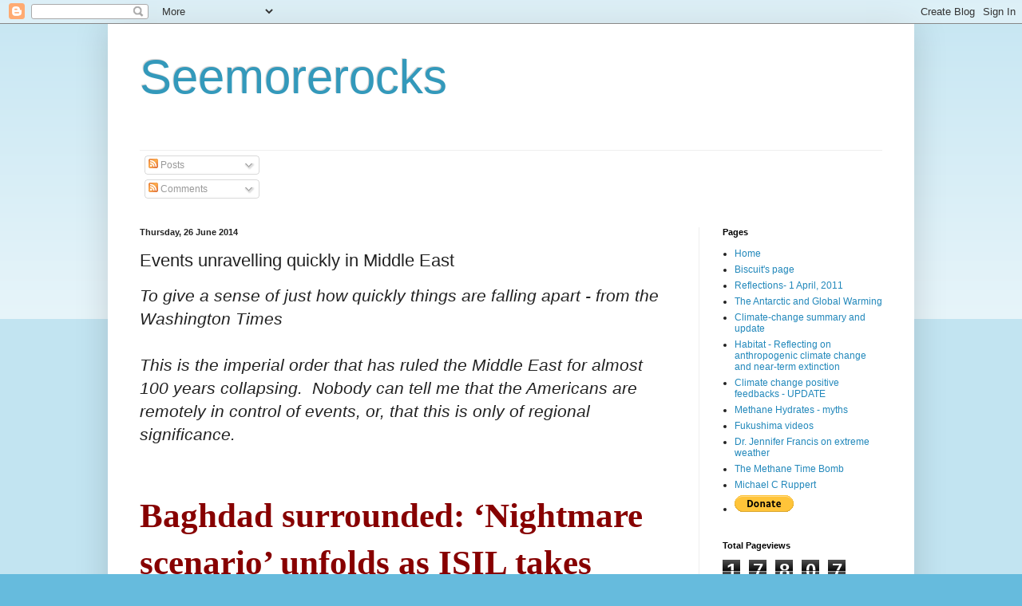

--- FILE ---
content_type: text/html; charset=UTF-8
request_url: https://robinwestenra.blogspot.com/2014/06/events-unravelling-quickly-in-middle.html
body_size: 21250
content:
<!DOCTYPE html>
<html class='v2' dir='ltr' lang='en-GB' xmlns='http://www.w3.org/1999/xhtml' xmlns:b='http://www.google.com/2005/gml/b' xmlns:data='http://www.google.com/2005/gml/data' xmlns:expr='http://www.google.com/2005/gml/expr'>
<head>
<link href='https://www.blogger.com/static/v1/widgets/335934321-css_bundle_v2.css' rel='stylesheet' type='text/css'/>
<meta content='width=1100' name='viewport'/>
<meta content='text/html; charset=UTF-8' http-equiv='Content-Type'/>
<meta content='blogger' name='generator'/>
<link href='https://robinwestenra.blogspot.com/favicon.ico' rel='icon' type='image/x-icon'/>
<link href='https://robinwestenra.blogspot.com/2014/06/events-unravelling-quickly-in-middle.html' rel='canonical'/>
<link rel="alternate" type="application/atom+xml" title="Seemorerocks - Atom" href="https://robinwestenra.blogspot.com/feeds/posts/default" />
<link rel="alternate" type="application/rss+xml" title="Seemorerocks - RSS" href="https://robinwestenra.blogspot.com/feeds/posts/default?alt=rss" />
<link rel="service.post" type="application/atom+xml" title="Seemorerocks - Atom" href="https://www.blogger.com/feeds/2171175265245997391/posts/default" />

<link rel="alternate" type="application/atom+xml" title="Seemorerocks - Atom" href="https://robinwestenra.blogspot.com/feeds/8090988282901491146/comments/default" />
<!--Can't find substitution for tag [blog.ieCssRetrofitLinks]-->
<link href='https://blogger.googleusercontent.com/img/b/R29vZ2xl/AVvXsEjGNV0LAKR6b5xDfkzlKpqZ6RWdIckw9Ev-vfy4tbq8iHhQx3XD1-vp0mmYcphf4r9wDmHixeJ7dI7IO5Ko18lrwBolQHdcGH_ZanLpyGWepsB__kqOW0gNOe42HTA_tIWBDSX42FoDc32i/s1600/ISIS.jpg' rel='image_src'/>
<meta content='https://robinwestenra.blogspot.com/2014/06/events-unravelling-quickly-in-middle.html' property='og:url'/>
<meta content='Events unravelling quickly in Middle East' property='og:title'/>
<meta content='' property='og:description'/>
<meta content='https://blogger.googleusercontent.com/img/b/R29vZ2xl/AVvXsEjGNV0LAKR6b5xDfkzlKpqZ6RWdIckw9Ev-vfy4tbq8iHhQx3XD1-vp0mmYcphf4r9wDmHixeJ7dI7IO5Ko18lrwBolQHdcGH_ZanLpyGWepsB__kqOW0gNOe42HTA_tIWBDSX42FoDc32i/w1200-h630-p-k-no-nu/ISIS.jpg' property='og:image'/>
<title>Seemorerocks: Events unravelling quickly in Middle East</title>
<style id='page-skin-1' type='text/css'><!--
/*
-----------------------------------------------
Blogger Template Style
Name:     Simple
Designer: Blogger
URL:      www.blogger.com
----------------------------------------------- */
/* Variable definitions
====================
<Variable name="keycolor" description="Main Color" type="color" default="#66bbdd"/>
<Group description="Page Text" selector="body">
<Variable name="body.font" description="Font" type="font"
default="normal normal 12px Arial, Tahoma, Helvetica, FreeSans, sans-serif"/>
<Variable name="body.text.color" description="Text Color" type="color" default="#222222"/>
</Group>
<Group description="Backgrounds" selector=".body-fauxcolumns-outer">
<Variable name="body.background.color" description="Outer Background" type="color" default="#66bbdd"/>
<Variable name="content.background.color" description="Main Background" type="color" default="#ffffff"/>
<Variable name="header.background.color" description="Header Background" type="color" default="transparent"/>
</Group>
<Group description="Links" selector=".main-outer">
<Variable name="link.color" description="Link Color" type="color" default="#2288bb"/>
<Variable name="link.visited.color" description="Visited Color" type="color" default="#888888"/>
<Variable name="link.hover.color" description="Hover Color" type="color" default="#33aaff"/>
</Group>
<Group description="Blog Title" selector=".header h1">
<Variable name="header.font" description="Font" type="font"
default="normal normal 60px Arial, Tahoma, Helvetica, FreeSans, sans-serif"/>
<Variable name="header.text.color" description="Title Color" type="color" default="#3399bb" />
</Group>
<Group description="Blog Description" selector=".header .description">
<Variable name="description.text.color" description="Description Color" type="color"
default="#777777" />
</Group>
<Group description="Tabs Text" selector=".tabs-inner .widget li a">
<Variable name="tabs.font" description="Font" type="font"
default="normal normal 14px Arial, Tahoma, Helvetica, FreeSans, sans-serif"/>
<Variable name="tabs.text.color" description="Text Color" type="color" default="#999999"/>
<Variable name="tabs.selected.text.color" description="Selected Color" type="color" default="#000000"/>
</Group>
<Group description="Tabs Background" selector=".tabs-outer .PageList">
<Variable name="tabs.background.color" description="Background Color" type="color" default="#f5f5f5"/>
<Variable name="tabs.selected.background.color" description="Selected Color" type="color" default="#eeeeee"/>
</Group>
<Group description="Post Title" selector="h3.post-title, .comments h4">
<Variable name="post.title.font" description="Font" type="font"
default="normal normal 22px Arial, Tahoma, Helvetica, FreeSans, sans-serif"/>
</Group>
<Group description="Date Header" selector=".date-header">
<Variable name="date.header.color" description="Text Color" type="color"
default="#222222"/>
<Variable name="date.header.background.color" description="Background Color" type="color"
default="transparent"/>
<Variable name="date.header.font" description="Text Font" type="font"
default="normal bold 11px Arial, Tahoma, Helvetica, FreeSans, sans-serif"/>
<Variable name="date.header.padding" description="Date Header Padding" type="string" default="inherit"/>
<Variable name="date.header.letterspacing" description="Date Header Letter Spacing" type="string" default="inherit"/>
<Variable name="date.header.margin" description="Date Header Margin" type="string" default="inherit"/>
</Group>
<Group description="Post Footer" selector=".post-footer">
<Variable name="post.footer.text.color" description="Text Color" type="color" default="#666666"/>
<Variable name="post.footer.background.color" description="Background Color" type="color"
default="#f9f9f9"/>
<Variable name="post.footer.border.color" description="Shadow Color" type="color" default="#eeeeee"/>
</Group>
<Group description="Gadgets" selector="h2">
<Variable name="widget.title.font" description="Title Font" type="font"
default="normal bold 11px Arial, Tahoma, Helvetica, FreeSans, sans-serif"/>
<Variable name="widget.title.text.color" description="Title Color" type="color" default="#000000"/>
<Variable name="widget.alternate.text.color" description="Alternate Color" type="color" default="#999999"/>
</Group>
<Group description="Images" selector=".main-inner">
<Variable name="image.background.color" description="Background Color" type="color" default="#ffffff"/>
<Variable name="image.border.color" description="Border Color" type="color" default="#eeeeee"/>
<Variable name="image.text.color" description="Caption Text Color" type="color" default="#222222"/>
</Group>
<Group description="Accents" selector=".content-inner">
<Variable name="body.rule.color" description="Separator Line Color" type="color" default="#eeeeee"/>
<Variable name="tabs.border.color" description="Tabs Border Color" type="color" default="#eeeeee"/>
</Group>
<Variable name="body.background" description="Body Background" type="background"
color="#66bbdd" default="$(color) none repeat scroll top left"/>
<Variable name="body.background.override" description="Body Background Override" type="string" default=""/>
<Variable name="body.background.gradient.cap" description="Body Gradient Cap" type="url"
default="url(https://resources.blogblog.com/blogblog/data/1kt/simple/gradients_light.png)"/>
<Variable name="body.background.gradient.tile" description="Body Gradient Tile" type="url"
default="url(https://resources.blogblog.com/blogblog/data/1kt/simple/body_gradient_tile_light.png)"/>
<Variable name="content.background.color.selector" description="Content Background Color Selector" type="string" default=".content-inner"/>
<Variable name="content.padding" description="Content Padding" type="length" default="10px" min="0" max="100px"/>
<Variable name="content.padding.horizontal" description="Content Horizontal Padding" type="length" default="10px" min="0" max="100px"/>
<Variable name="content.shadow.spread" description="Content Shadow Spread" type="length" default="40px" min="0" max="100px"/>
<Variable name="content.shadow.spread.webkit" description="Content Shadow Spread (WebKit)" type="length" default="5px" min="0" max="100px"/>
<Variable name="content.shadow.spread.ie" description="Content Shadow Spread (IE)" type="length" default="10px" min="0" max="100px"/>
<Variable name="main.border.width" description="Main Border Width" type="length" default="0" min="0" max="10px"/>
<Variable name="header.background.gradient" description="Header Gradient" type="url" default="none"/>
<Variable name="header.shadow.offset.left" description="Header Shadow Offset Left" type="length" default="-1px" min="-50px" max="50px"/>
<Variable name="header.shadow.offset.top" description="Header Shadow Offset Top" type="length" default="-1px" min="-50px" max="50px"/>
<Variable name="header.shadow.spread" description="Header Shadow Spread" type="length" default="1px" min="0" max="100px"/>
<Variable name="header.padding" description="Header Padding" type="length" default="30px" min="0" max="100px"/>
<Variable name="header.border.size" description="Header Border Size" type="length" default="1px" min="0" max="10px"/>
<Variable name="header.bottom.border.size" description="Header Bottom Border Size" type="length" default="1px" min="0" max="10px"/>
<Variable name="header.border.horizontalsize" description="Header Horizontal Border Size" type="length" default="0" min="0" max="10px"/>
<Variable name="description.text.size" description="Description Text Size" type="string" default="140%"/>
<Variable name="tabs.margin.top" description="Tabs Margin Top" type="length" default="0" min="0" max="100px"/>
<Variable name="tabs.margin.side" description="Tabs Side Margin" type="length" default="30px" min="0" max="100px"/>
<Variable name="tabs.background.gradient" description="Tabs Background Gradient" type="url"
default="url(https://resources.blogblog.com/blogblog/data/1kt/simple/gradients_light.png)"/>
<Variable name="tabs.border.width" description="Tabs Border Width" type="length" default="1px" min="0" max="10px"/>
<Variable name="tabs.bevel.border.width" description="Tabs Bevel Border Width" type="length" default="1px" min="0" max="10px"/>
<Variable name="post.margin.bottom" description="Post Bottom Margin" type="length" default="25px" min="0" max="100px"/>
<Variable name="image.border.small.size" description="Image Border Small Size" type="length" default="2px" min="0" max="10px"/>
<Variable name="image.border.large.size" description="Image Border Large Size" type="length" default="5px" min="0" max="10px"/>
<Variable name="page.width.selector" description="Page Width Selector" type="string" default=".region-inner"/>
<Variable name="page.width" description="Page Width" type="string" default="auto"/>
<Variable name="main.section.margin" description="Main Section Margin" type="length" default="15px" min="0" max="100px"/>
<Variable name="main.padding" description="Main Padding" type="length" default="15px" min="0" max="100px"/>
<Variable name="main.padding.top" description="Main Padding Top" type="length" default="30px" min="0" max="100px"/>
<Variable name="main.padding.bottom" description="Main Padding Bottom" type="length" default="30px" min="0" max="100px"/>
<Variable name="paging.background"
color="#ffffff"
description="Background of blog paging area" type="background"
default="transparent none no-repeat scroll top center"/>
<Variable name="footer.bevel" description="Bevel border length of footer" type="length" default="0" min="0" max="10px"/>
<Variable name="mobile.background.overlay" description="Mobile Background Overlay" type="string"
default="transparent none repeat scroll top left"/>
<Variable name="mobile.background.size" description="Mobile Background Size" type="string" default="auto"/>
<Variable name="mobile.button.color" description="Mobile Button Color" type="color" default="#ffffff" />
<Variable name="startSide" description="Side where text starts in blog language" type="automatic" default="left"/>
<Variable name="endSide" description="Side where text ends in blog language" type="automatic" default="right"/>
*/
/* Content
----------------------------------------------- */
body {
font: normal normal 12px Arial, Tahoma, Helvetica, FreeSans, sans-serif;
color: #222222;
background: #66bbdd none repeat scroll top left;
padding: 0 40px 40px 40px;
}
html body .region-inner {
min-width: 0;
max-width: 100%;
width: auto;
}
h2 {
font-size: 22px;
}
a:link {
text-decoration:none;
color: #2288bb;
}
a:visited {
text-decoration:none;
color: #888888;
}
a:hover {
text-decoration:underline;
color: #33aaff;
}
.body-fauxcolumn-outer .fauxcolumn-inner {
background: transparent url(https://resources.blogblog.com/blogblog/data/1kt/simple/body_gradient_tile_light.png) repeat scroll top left;
_background-image: none;
}
.body-fauxcolumn-outer .cap-top {
position: absolute;
z-index: 1;
height: 400px;
width: 100%;
}
.body-fauxcolumn-outer .cap-top .cap-left {
width: 100%;
background: transparent url(https://resources.blogblog.com/blogblog/data/1kt/simple/gradients_light.png) repeat-x scroll top left;
_background-image: none;
}
.content-outer {
-moz-box-shadow: 0 0 40px rgba(0, 0, 0, .15);
-webkit-box-shadow: 0 0 5px rgba(0, 0, 0, .15);
-goog-ms-box-shadow: 0 0 10px #333333;
box-shadow: 0 0 40px rgba(0, 0, 0, .15);
margin-bottom: 1px;
}
.content-inner {
padding: 10px 10px;
}
.content-inner {
background-color: #ffffff;
}
/* Header
----------------------------------------------- */
.header-outer {
background: transparent none repeat-x scroll 0 -400px;
_background-image: none;
}
.Header h1 {
font: normal normal 60px Arial, Tahoma, Helvetica, FreeSans, sans-serif;
color: #3399bb;
text-shadow: -1px -1px 1px rgba(0, 0, 0, .2);
}
.Header h1 a {
color: #3399bb;
}
.Header .description {
font-size: 140%;
color: #777777;
}
.header-inner .Header .titlewrapper {
padding: 22px 30px;
}
.header-inner .Header .descriptionwrapper {
padding: 0 30px;
}
/* Tabs
----------------------------------------------- */
.tabs-inner .section:first-child {
border-top: 1px solid #eeeeee;
}
.tabs-inner .section:first-child ul {
margin-top: -1px;
border-top: 1px solid #eeeeee;
border-left: 0 solid #eeeeee;
border-right: 0 solid #eeeeee;
}
.tabs-inner .widget ul {
background: #f5f5f5 url(https://resources.blogblog.com/blogblog/data/1kt/simple/gradients_light.png) repeat-x scroll 0 -800px;
_background-image: none;
border-bottom: 1px solid #eeeeee;
margin-top: 0;
margin-left: -30px;
margin-right: -30px;
}
.tabs-inner .widget li a {
display: inline-block;
padding: .6em 1em;
font: normal normal 14px Arial, Tahoma, Helvetica, FreeSans, sans-serif;
color: #999999;
border-left: 1px solid #ffffff;
border-right: 1px solid #eeeeee;
}
.tabs-inner .widget li:first-child a {
border-left: none;
}
.tabs-inner .widget li.selected a, .tabs-inner .widget li a:hover {
color: #000000;
background-color: #eeeeee;
text-decoration: none;
}
/* Columns
----------------------------------------------- */
.main-outer {
border-top: 0 solid #eeeeee;
}
.fauxcolumn-left-outer .fauxcolumn-inner {
border-right: 1px solid #eeeeee;
}
.fauxcolumn-right-outer .fauxcolumn-inner {
border-left: 1px solid #eeeeee;
}
/* Headings
----------------------------------------------- */
div.widget > h2,
div.widget h2.title {
margin: 0 0 1em 0;
font: normal bold 11px Arial, Tahoma, Helvetica, FreeSans, sans-serif;
color: #000000;
}
/* Widgets
----------------------------------------------- */
.widget .zippy {
color: #999999;
text-shadow: 2px 2px 1px rgba(0, 0, 0, .1);
}
.widget .popular-posts ul {
list-style: none;
}
/* Posts
----------------------------------------------- */
h2.date-header {
font: normal bold 11px Arial, Tahoma, Helvetica, FreeSans, sans-serif;
}
.date-header span {
background-color: transparent;
color: #222222;
padding: inherit;
letter-spacing: inherit;
margin: inherit;
}
.main-inner {
padding-top: 30px;
padding-bottom: 30px;
}
.main-inner .column-center-inner {
padding: 0 15px;
}
.main-inner .column-center-inner .section {
margin: 0 15px;
}
.post {
margin: 0 0 25px 0;
}
h3.post-title, .comments h4 {
font: normal normal 22px Arial, Tahoma, Helvetica, FreeSans, sans-serif;
margin: .75em 0 0;
}
.post-body {
font-size: 110%;
line-height: 1.4;
position: relative;
}
.post-body img, .post-body .tr-caption-container, .Profile img, .Image img,
.BlogList .item-thumbnail img {
padding: 2px;
background: #ffffff;
border: 1px solid #eeeeee;
-moz-box-shadow: 1px 1px 5px rgba(0, 0, 0, .1);
-webkit-box-shadow: 1px 1px 5px rgba(0, 0, 0, .1);
box-shadow: 1px 1px 5px rgba(0, 0, 0, .1);
}
.post-body img, .post-body .tr-caption-container {
padding: 5px;
}
.post-body .tr-caption-container {
color: #222222;
}
.post-body .tr-caption-container img {
padding: 0;
background: transparent;
border: none;
-moz-box-shadow: 0 0 0 rgba(0, 0, 0, .1);
-webkit-box-shadow: 0 0 0 rgba(0, 0, 0, .1);
box-shadow: 0 0 0 rgba(0, 0, 0, .1);
}
.post-header {
margin: 0 0 1.5em;
line-height: 1.6;
font-size: 90%;
}
.post-footer {
margin: 20px -2px 0;
padding: 5px 10px;
color: #666666;
background-color: #f9f9f9;
border-bottom: 1px solid #eeeeee;
line-height: 1.6;
font-size: 90%;
}
#comments .comment-author {
padding-top: 1.5em;
border-top: 1px solid #eeeeee;
background-position: 0 1.5em;
}
#comments .comment-author:first-child {
padding-top: 0;
border-top: none;
}
.avatar-image-container {
margin: .2em 0 0;
}
#comments .avatar-image-container img {
border: 1px solid #eeeeee;
}
/* Comments
----------------------------------------------- */
.comments .comments-content .icon.blog-author {
background-repeat: no-repeat;
background-image: url([data-uri]);
}
.comments .comments-content .loadmore a {
border-top: 1px solid #999999;
border-bottom: 1px solid #999999;
}
.comments .comment-thread.inline-thread {
background-color: #f9f9f9;
}
.comments .continue {
border-top: 2px solid #999999;
}
/* Accents
---------------------------------------------- */
.section-columns td.columns-cell {
border-left: 1px solid #eeeeee;
}
.blog-pager {
background: transparent none no-repeat scroll top center;
}
.blog-pager-older-link, .home-link,
.blog-pager-newer-link {
background-color: #ffffff;
padding: 5px;
}
.footer-outer {
border-top: 0 dashed #bbbbbb;
}
/* Mobile
----------------------------------------------- */
body.mobile  {
background-size: auto;
}
.mobile .body-fauxcolumn-outer {
background: transparent none repeat scroll top left;
}
.mobile .body-fauxcolumn-outer .cap-top {
background-size: 100% auto;
}
.mobile .content-outer {
-webkit-box-shadow: 0 0 3px rgba(0, 0, 0, .15);
box-shadow: 0 0 3px rgba(0, 0, 0, .15);
}
.mobile .tabs-inner .widget ul {
margin-left: 0;
margin-right: 0;
}
.mobile .post {
margin: 0;
}
.mobile .main-inner .column-center-inner .section {
margin: 0;
}
.mobile .date-header span {
padding: 0.1em 10px;
margin: 0 -10px;
}
.mobile h3.post-title {
margin: 0;
}
.mobile .blog-pager {
background: transparent none no-repeat scroll top center;
}
.mobile .footer-outer {
border-top: none;
}
.mobile .main-inner, .mobile .footer-inner {
background-color: #ffffff;
}
.mobile-index-contents {
color: #222222;
}
.mobile-link-button {
background-color: #2288bb;
}
.mobile-link-button a:link, .mobile-link-button a:visited {
color: #ffffff;
}
.mobile .tabs-inner .section:first-child {
border-top: none;
}
.mobile .tabs-inner .PageList .widget-content {
background-color: #eeeeee;
color: #000000;
border-top: 1px solid #eeeeee;
border-bottom: 1px solid #eeeeee;
}
.mobile .tabs-inner .PageList .widget-content .pagelist-arrow {
border-left: 1px solid #eeeeee;
}

--></style>
<style id='template-skin-1' type='text/css'><!--
body {
min-width: 1010px;
}
.content-outer, .content-fauxcolumn-outer, .region-inner {
min-width: 1010px;
max-width: 1010px;
_width: 1010px;
}
.main-inner .columns {
padding-left: 0px;
padding-right: 260px;
}
.main-inner .fauxcolumn-center-outer {
left: 0px;
right: 260px;
/* IE6 does not respect left and right together */
_width: expression(this.parentNode.offsetWidth -
parseInt("0px") -
parseInt("260px") + 'px');
}
.main-inner .fauxcolumn-left-outer {
width: 0px;
}
.main-inner .fauxcolumn-right-outer {
width: 260px;
}
.main-inner .column-left-outer {
width: 0px;
right: 100%;
margin-left: -0px;
}
.main-inner .column-right-outer {
width: 260px;
margin-right: -260px;
}
#layout {
min-width: 0;
}
#layout .content-outer {
min-width: 0;
width: 800px;
}
#layout .region-inner {
min-width: 0;
width: auto;
}
body#layout div.add_widget {
padding: 8px;
}
body#layout div.add_widget a {
margin-left: 32px;
}
--></style>
<link href='https://www.blogger.com/dyn-css/authorization.css?targetBlogID=2171175265245997391&amp;zx=414abe57-14c8-4f38-840b-03739fabd48a' media='none' onload='if(media!=&#39;all&#39;)media=&#39;all&#39;' rel='stylesheet'/><noscript><link href='https://www.blogger.com/dyn-css/authorization.css?targetBlogID=2171175265245997391&amp;zx=414abe57-14c8-4f38-840b-03739fabd48a' rel='stylesheet'/></noscript>
<meta name='google-adsense-platform-account' content='ca-host-pub-1556223355139109'/>
<meta name='google-adsense-platform-domain' content='blogspot.com'/>

<!-- data-ad-client=ca-pub-5589865945173335 -->

</head>
<body class='loading'>
<div class='navbar section' id='navbar' name='Navbar'><div class='widget Navbar' data-version='1' id='Navbar1'><script type="text/javascript">
    function setAttributeOnload(object, attribute, val) {
      if(window.addEventListener) {
        window.addEventListener('load',
          function(){ object[attribute] = val; }, false);
      } else {
        window.attachEvent('onload', function(){ object[attribute] = val; });
      }
    }
  </script>
<div id="navbar-iframe-container"></div>
<script type="text/javascript" src="https://apis.google.com/js/platform.js"></script>
<script type="text/javascript">
      gapi.load("gapi.iframes:gapi.iframes.style.bubble", function() {
        if (gapi.iframes && gapi.iframes.getContext) {
          gapi.iframes.getContext().openChild({
              url: 'https://www.blogger.com/navbar/2171175265245997391?po\x3d8090988282901491146\x26origin\x3dhttps://robinwestenra.blogspot.com',
              where: document.getElementById("navbar-iframe-container"),
              id: "navbar-iframe"
          });
        }
      });
    </script><script type="text/javascript">
(function() {
var script = document.createElement('script');
script.type = 'text/javascript';
script.src = '//pagead2.googlesyndication.com/pagead/js/google_top_exp.js';
var head = document.getElementsByTagName('head')[0];
if (head) {
head.appendChild(script);
}})();
</script>
</div></div>
<div class='body-fauxcolumns'>
<div class='fauxcolumn-outer body-fauxcolumn-outer'>
<div class='cap-top'>
<div class='cap-left'></div>
<div class='cap-right'></div>
</div>
<div class='fauxborder-left'>
<div class='fauxborder-right'></div>
<div class='fauxcolumn-inner'>
</div>
</div>
<div class='cap-bottom'>
<div class='cap-left'></div>
<div class='cap-right'></div>
</div>
</div>
</div>
<div class='content'>
<div class='content-fauxcolumns'>
<div class='fauxcolumn-outer content-fauxcolumn-outer'>
<div class='cap-top'>
<div class='cap-left'></div>
<div class='cap-right'></div>
</div>
<div class='fauxborder-left'>
<div class='fauxborder-right'></div>
<div class='fauxcolumn-inner'>
</div>
</div>
<div class='cap-bottom'>
<div class='cap-left'></div>
<div class='cap-right'></div>
</div>
</div>
</div>
<div class='content-outer'>
<div class='content-cap-top cap-top'>
<div class='cap-left'></div>
<div class='cap-right'></div>
</div>
<div class='fauxborder-left content-fauxborder-left'>
<div class='fauxborder-right content-fauxborder-right'></div>
<div class='content-inner'>
<header>
<div class='header-outer'>
<div class='header-cap-top cap-top'>
<div class='cap-left'></div>
<div class='cap-right'></div>
</div>
<div class='fauxborder-left header-fauxborder-left'>
<div class='fauxborder-right header-fauxborder-right'></div>
<div class='region-inner header-inner'>
<div class='header section' id='header' name='Header'><div class='widget Header' data-version='1' id='Header1'>
<div id='header-inner'>
<div class='titlewrapper'>
<h1 class='title'>
<a href='https://robinwestenra.blogspot.com/'>
Seemorerocks
</a>
</h1>
</div>
<div class='descriptionwrapper'>
<p class='description'><span>
</span></p>
</div>
</div>
</div></div>
</div>
</div>
<div class='header-cap-bottom cap-bottom'>
<div class='cap-left'></div>
<div class='cap-right'></div>
</div>
</div>
</header>
<div class='tabs-outer'>
<div class='tabs-cap-top cap-top'>
<div class='cap-left'></div>
<div class='cap-right'></div>
</div>
<div class='fauxborder-left tabs-fauxborder-left'>
<div class='fauxborder-right tabs-fauxborder-right'></div>
<div class='region-inner tabs-inner'>
<div class='tabs section' id='crosscol' name='Cross-column'><div class='widget Subscribe' data-version='1' id='Subscribe1'>
<div style='white-space:nowrap'>
<h2 class='title'>Subscribe to</h2>
<div class='widget-content'>
<div class='subscribe-wrapper subscribe-type-POST'>
<div class='subscribe expanded subscribe-type-POST' id='SW_READER_LIST_Subscribe1POST' style='display:none;'>
<div class='top'>
<span class='inner' onclick='return(_SW_toggleReaderList(event, "Subscribe1POST"));'>
<img class='subscribe-dropdown-arrow' src='https://resources.blogblog.com/img/widgets/arrow_dropdown.gif'/>
<img align='absmiddle' alt='' border='0' class='feed-icon' src='https://resources.blogblog.com/img/icon_feed12.png'/>
Posts
</span>
<div class='feed-reader-links'>
<a class='feed-reader-link' href='https://www.netvibes.com/subscribe.php?url=https%3A%2F%2Frobinwestenra.blogspot.com%2Ffeeds%2Fposts%2Fdefault' target='_blank'>
<img src='https://resources.blogblog.com/img/widgets/subscribe-netvibes.png'/>
</a>
<a class='feed-reader-link' href='https://add.my.yahoo.com/content?url=https%3A%2F%2Frobinwestenra.blogspot.com%2Ffeeds%2Fposts%2Fdefault' target='_blank'>
<img src='https://resources.blogblog.com/img/widgets/subscribe-yahoo.png'/>
</a>
<a class='feed-reader-link' href='https://robinwestenra.blogspot.com/feeds/posts/default' target='_blank'>
<img align='absmiddle' class='feed-icon' src='https://resources.blogblog.com/img/icon_feed12.png'/>
                  Atom
                </a>
</div>
</div>
<div class='bottom'></div>
</div>
<div class='subscribe' id='SW_READER_LIST_CLOSED_Subscribe1POST' onclick='return(_SW_toggleReaderList(event, "Subscribe1POST"));'>
<div class='top'>
<span class='inner'>
<img class='subscribe-dropdown-arrow' src='https://resources.blogblog.com/img/widgets/arrow_dropdown.gif'/>
<span onclick='return(_SW_toggleReaderList(event, "Subscribe1POST"));'>
<img align='absmiddle' alt='' border='0' class='feed-icon' src='https://resources.blogblog.com/img/icon_feed12.png'/>
Posts
</span>
</span>
</div>
<div class='bottom'></div>
</div>
</div>
<div class='subscribe-wrapper subscribe-type-PER_POST'>
<div class='subscribe expanded subscribe-type-PER_POST' id='SW_READER_LIST_Subscribe1PER_POST' style='display:none;'>
<div class='top'>
<span class='inner' onclick='return(_SW_toggleReaderList(event, "Subscribe1PER_POST"));'>
<img class='subscribe-dropdown-arrow' src='https://resources.blogblog.com/img/widgets/arrow_dropdown.gif'/>
<img align='absmiddle' alt='' border='0' class='feed-icon' src='https://resources.blogblog.com/img/icon_feed12.png'/>
Comments
</span>
<div class='feed-reader-links'>
<a class='feed-reader-link' href='https://www.netvibes.com/subscribe.php?url=https%3A%2F%2Frobinwestenra.blogspot.com%2Ffeeds%2F8090988282901491146%2Fcomments%2Fdefault' target='_blank'>
<img src='https://resources.blogblog.com/img/widgets/subscribe-netvibes.png'/>
</a>
<a class='feed-reader-link' href='https://add.my.yahoo.com/content?url=https%3A%2F%2Frobinwestenra.blogspot.com%2Ffeeds%2F8090988282901491146%2Fcomments%2Fdefault' target='_blank'>
<img src='https://resources.blogblog.com/img/widgets/subscribe-yahoo.png'/>
</a>
<a class='feed-reader-link' href='https://robinwestenra.blogspot.com/feeds/8090988282901491146/comments/default' target='_blank'>
<img align='absmiddle' class='feed-icon' src='https://resources.blogblog.com/img/icon_feed12.png'/>
                  Atom
                </a>
</div>
</div>
<div class='bottom'></div>
</div>
<div class='subscribe' id='SW_READER_LIST_CLOSED_Subscribe1PER_POST' onclick='return(_SW_toggleReaderList(event, "Subscribe1PER_POST"));'>
<div class='top'>
<span class='inner'>
<img class='subscribe-dropdown-arrow' src='https://resources.blogblog.com/img/widgets/arrow_dropdown.gif'/>
<span onclick='return(_SW_toggleReaderList(event, "Subscribe1PER_POST"));'>
<img align='absmiddle' alt='' border='0' class='feed-icon' src='https://resources.blogblog.com/img/icon_feed12.png'/>
Comments
</span>
</span>
</div>
<div class='bottom'></div>
</div>
</div>
<div style='clear:both'></div>
</div>
</div>
<div class='clear'></div>
</div></div>
<div class='tabs no-items section' id='crosscol-overflow' name='Cross-Column 2'></div>
</div>
</div>
<div class='tabs-cap-bottom cap-bottom'>
<div class='cap-left'></div>
<div class='cap-right'></div>
</div>
</div>
<div class='main-outer'>
<div class='main-cap-top cap-top'>
<div class='cap-left'></div>
<div class='cap-right'></div>
</div>
<div class='fauxborder-left main-fauxborder-left'>
<div class='fauxborder-right main-fauxborder-right'></div>
<div class='region-inner main-inner'>
<div class='columns fauxcolumns'>
<div class='fauxcolumn-outer fauxcolumn-center-outer'>
<div class='cap-top'>
<div class='cap-left'></div>
<div class='cap-right'></div>
</div>
<div class='fauxborder-left'>
<div class='fauxborder-right'></div>
<div class='fauxcolumn-inner'>
</div>
</div>
<div class='cap-bottom'>
<div class='cap-left'></div>
<div class='cap-right'></div>
</div>
</div>
<div class='fauxcolumn-outer fauxcolumn-left-outer'>
<div class='cap-top'>
<div class='cap-left'></div>
<div class='cap-right'></div>
</div>
<div class='fauxborder-left'>
<div class='fauxborder-right'></div>
<div class='fauxcolumn-inner'>
</div>
</div>
<div class='cap-bottom'>
<div class='cap-left'></div>
<div class='cap-right'></div>
</div>
</div>
<div class='fauxcolumn-outer fauxcolumn-right-outer'>
<div class='cap-top'>
<div class='cap-left'></div>
<div class='cap-right'></div>
</div>
<div class='fauxborder-left'>
<div class='fauxborder-right'></div>
<div class='fauxcolumn-inner'>
</div>
</div>
<div class='cap-bottom'>
<div class='cap-left'></div>
<div class='cap-right'></div>
</div>
</div>
<!-- corrects IE6 width calculation -->
<div class='columns-inner'>
<div class='column-center-outer'>
<div class='column-center-inner'>
<div class='main section' id='main' name='Main'><div class='widget Blog' data-version='1' id='Blog1'>
<div class='blog-posts hfeed'>

          <div class="date-outer">
        
<h2 class='date-header'><span>Thursday, 26 June 2014</span></h2>

          <div class="date-posts">
        
<div class='post-outer'>
<div class='post hentry uncustomized-post-template' itemprop='blogPost' itemscope='itemscope' itemtype='http://schema.org/BlogPosting'>
<meta content='https://blogger.googleusercontent.com/img/b/R29vZ2xl/AVvXsEjGNV0LAKR6b5xDfkzlKpqZ6RWdIckw9Ev-vfy4tbq8iHhQx3XD1-vp0mmYcphf4r9wDmHixeJ7dI7IO5Ko18lrwBolQHdcGH_ZanLpyGWepsB__kqOW0gNOe42HTA_tIWBDSX42FoDc32i/s1600/ISIS.jpg' itemprop='image_url'/>
<meta content='2171175265245997391' itemprop='blogId'/>
<meta content='8090988282901491146' itemprop='postId'/>
<a name='8090988282901491146'></a>
<h3 class='post-title entry-title' itemprop='name'>
Events unravelling quickly in Middle East
</h3>
<div class='post-header'>
<div class='post-header-line-1'></div>
</div>
<div class='post-body entry-content' id='post-body-8090988282901491146' itemprop='description articleBody'>
<div dir="ltr" style="text-align: left;" trbidi="on">
<div align="LEFT" style="font-weight: normal; margin-bottom: 0cm;">
<span style="font-family: Arial, sans-serif;"><span style="font-size: 21px;"><i>To give a sense of just how quickly things are falling apart - from the Washington Times</i></span></span></div>
<div align="LEFT" style="font-weight: normal; margin-bottom: 0cm;">
<span style="font-family: Arial, sans-serif;"><span style="font-size: 21px;"><i><br /></i></span></span></div>
<div align="LEFT" style="font-weight: normal; margin-bottom: 0cm;">
<span style="font-family: Arial, sans-serif;"><span style="font-size: 21px;"><i>This is the imperial order that has ruled the Middle East for almost 100 years collapsing. &nbsp;Nobody can tell me that the Americans are remotely in control of events, or, that this is only of regional significance.</i></span></span></div>
<div align="LEFT" style="font-weight: normal; margin-bottom: 0cm;">
<span style="font-family: Arial, sans-serif;"><span style="font-size: 21px;"><i><br /></i></span></span></div>
<div align="LEFT" style="font-weight: normal; margin-bottom: 0cm;">
<span style="font-family: Arial, sans-serif;"><span style="font-size: 21px;"><i><br /></i></span></span></div>
<div align="LEFT" style="margin-bottom: 0cm;">
<span style="color: #870000;"><span style="font-family: Georgia, serif;"><span style="font-size: 32pt;"><b>Baghdad
surrounded: &#8216;Nightmare scenario&#8217; unfolds as ISIL takes supply
routes</b></span></span></span></div>
<div align="LEFT" style="margin-bottom: 0cm;">
<span style="color: #870000;"><span style="font-family: Georgia, serif;"><span style="font-size: 32pt;"><b><br /></b></span></span></span></div>
<div class="separator" style="clear: both; text-align: center;">
<a href="https://blogger.googleusercontent.com/img/b/R29vZ2xl/AVvXsEjGNV0LAKR6b5xDfkzlKpqZ6RWdIckw9Ev-vfy4tbq8iHhQx3XD1-vp0mmYcphf4r9wDmHixeJ7dI7IO5Ko18lrwBolQHdcGH_ZanLpyGWepsB__kqOW0gNOe42HTA_tIWBDSX42FoDc32i/s1600/ISIS.jpg" imageanchor="1" style="margin-left: 1em; margin-right: 1em;"><img border="0" height="332" src="https://blogger.googleusercontent.com/img/b/R29vZ2xl/AVvXsEjGNV0LAKR6b5xDfkzlKpqZ6RWdIckw9Ev-vfy4tbq8iHhQx3XD1-vp0mmYcphf4r9wDmHixeJ7dI7IO5Ko18lrwBolQHdcGH_ZanLpyGWepsB__kqOW0gNOe42HTA_tIWBDSX42FoDc32i/s1600/ISIS.jpg" width="640" /></a></div>
<div align="LEFT" style="font-weight: normal; margin-bottom: 0cm;">
<br /></div>
<div align="LEFT" style="font-weight: normal; margin-bottom: 0cm;">
<br /></div>
<div align="LEFT" style="font-weight: normal; margin-bottom: 0cm;">
<span style="color: black;"><span style="font-family: Arial, sans-serif;"><span style="font-size: small;"><span style="font-size: medium;"><a href="http://www.washingtontimes.com/news/2014/jun/24/baghdad-surrounded-nightmare-scenario-unfolding-is/">WashingtonTimes</a>,</span></span></span></span></div>
<div align="LEFT" style="font-weight: normal; margin-bottom: 0cm;">
<span style="color: black;"><span style="font-family: Arial, sans-serif;"><span style="font-size: medium;">25
June, 2014</span></span></span></div>
<div align="LEFT" style="font-weight: normal; margin-bottom: 0cm;">
<br /></div>
<div align="LEFT" style="font-weight: normal; margin-bottom: 0cm;">
<span style="color: black;"><span style="font-family: Arial, sans-serif;"><span style="font-size: medium;">Baghdad
is surrounded by the Islamic State of Iraq and the Levant, and at
least two key supply routes are under the Sunni radical
organization&#8217;s control.</span></span></span></div>
<div align="LEFT" style="font-weight: normal; margin-bottom: 0cm;">
<br /></div>
<div align="LEFT" style="font-weight: normal; margin-bottom: 0cm;">
<span style="color: black;"><span style="font-family: Arial, sans-serif;"><span style="font-size: medium;">Shafin
Dizayee, a spokesman for autonomous Kurdistan Regional Government in
Irbil, told McClatchy news service that &#8220;the picture is no longer
scary. It has become close to a nightmare scenario, where we see
[ISIL] expanding and taking control of its borders.&#8221;</span></span></span></div>
<div align="LEFT" style="font-weight: normal; margin-bottom: 0cm;">
<br /></div>
<div align="LEFT" style="font-weight: normal; margin-bottom: 0cm;">
<span style="color: black;"><span style="font-family: Arial, sans-serif;"><span style="font-size: medium;">Another
Kurdish official, Jabbar Yawar of the  Peshmerga militia, told the
news service that the towns of Iskandariya and Mahmoudiyah, just 6
miles south of Baghdad, had fallen.</span></span></span></div>
<div align="LEFT" style="font-weight: normal; margin-bottom: 0cm;">
<br /></div>
<div align="LEFT" style="font-weight: normal; margin-bottom: 0cm;">
<br /></div>
<div align="LEFT" style="margin-bottom: 0cm;">
<span style="font-family: Georgia, serif;"><span style="color: #990000; font-size: 32pt;"><b>Syrian
warplanes strike inside Iraq in effort to derail ISIL advance</b></span></span></div>
<div align="LEFT" style="margin-bottom: 0cm;">
<span style="font-family: Georgia, serif;"><span style="color: #990000; font-size: 32pt;"><b><br /></b></span></span></div>
<div class="separator" style="clear: both; text-align: center;">
<a href="https://blogger.googleusercontent.com/img/b/R29vZ2xl/AVvXsEiaOTur-EbXVK1bQfH17Z4OdwwCsRVuW3Ekxfoi_JyiDBxv7_ksGD4cBFhPwfygEF_tZ9V4z1y9V5QqtIIe0t8mi2polK6R2bJVEy6PFWy0NtZibWwZOz_XbS5QDkP4_IwJn-SDv0k2ZSYT/s1600/324454_large.jpg" imageanchor="1" style="margin-left: 1em; margin-right: 1em;"><img border="0" height="516" src="https://blogger.googleusercontent.com/img/b/R29vZ2xl/AVvXsEiaOTur-EbXVK1bQfH17Z4OdwwCsRVuW3Ekxfoi_JyiDBxv7_ksGD4cBFhPwfygEF_tZ9V4z1y9V5QqtIIe0t8mi2polK6R2bJVEy6PFWy0NtZibWwZOz_XbS5QDkP4_IwJn-SDv0k2ZSYT/s1600/324454_large.jpg" width="640" /></a></div>
<div align="LEFT" style="font-weight: normal; margin-bottom: 0cm;">
<br /></div>
<div align="LEFT" style="font-weight: normal; margin-bottom: 0cm;">
<br /></div>
<div align="LEFT" style="font-weight: normal; margin-bottom: 0cm;">
<span style="color: black;"><span style="font-family: Arial, sans-serif;"><span style="font-size: small;"><span style="font-size: medium;"><a href="http://www.washingtontimes.com/news/2014/jun/24/syrian-warplanes-strike-inside-iraq-effort-derail-/?utm_source=RSS_Feed&amp;utm_medium=RSS">WashingtonTimes</a>,</span></span></span></span></div>
<div align="LEFT" style="font-weight: normal; margin-bottom: 0cm;">
<span style="color: black;"><span style="font-family: Arial, sans-serif;"><span style="font-size: medium;"><span style="font-family: Arial, sans-serif;">25
June, 2014</span></span></span></span></div>
<div align="LEFT" style="font-weight: normal; margin-bottom: 0cm;">
<br /></div>
<div align="LEFT" style="font-weight: normal; margin-bottom: 0cm;">
<span style="color: black;"><span style="font-family: Arial, sans-serif;"><span style="font-size: medium;">At
least 50 people died in western Iraq on Tuesday due to Syrian
airstrikes. For the past two days, Bashar Assad&#8217;s regime has
assisted Iraq as it struggles to stem the tide of Sunni radicals
advancing across the country.</span></span></span></div>
<div align="LEFT" style="font-weight: normal; margin-bottom: 0cm;">
<br /></div>
<div align="LEFT" style="font-weight: normal; margin-bottom: 0cm;">
<span style="color: black;"><span style="font-family: Arial, sans-serif;"><span style="font-size: medium;">The
Syrian support comes in addition to special forces operations troops
sent by Iran.  </span></span></span>
</div>
<div align="LEFT" style="font-weight: normal; margin-bottom: 0cm;">
<br /></div>
<div align="LEFT" style="font-weight: normal; margin-bottom: 0cm;">
<span style="color: black;">&#8220;<span style="font-family: Arial, sans-serif;"><span style="font-size: medium;">We
are now facing aggressive Iranian attacks at Arab hands,&#8221; said
Abdullah al Shimmari, a member of the Anbar Tribal Military Council,
which is aligned with the Islamic State of Iraq and the Levant
(ISIL). &#8220;Our response to that will be soon,&#8221; he added, as
reported by The Wall Street Journal Tuesday</span></span></span></div>
<div align="LEFT" style="font-weight: normal; margin-bottom: 0cm;">
<br /></div>
<div align="LEFT" style="font-weight: normal; margin-bottom: 0cm;">
<br /></div>
<div align="LEFT" style="margin-bottom: 0cm;">
<span style="font-family: Georgia, serif;"><span style="color: #990000; font-size: 32pt;"><b>Iran&#8217;s
Revolutionary Guard deploys to Iraq to stop Sunni terror group</b></span></span></div>
<div align="LEFT" style="font-weight: normal; margin-bottom: 0cm;">
<span style="color: #990000;"><br />
</span></div>
<div class="separator" style="clear: both; text-align: center;">
<a href="https://blogger.googleusercontent.com/img/b/R29vZ2xl/AVvXsEjM01g77vutsCWQrLG1uvk4smH4zhA9cj2egDDCWf2MEVdXHRj3Bz8t3mPX4u-PtsF1Ks5vh6FAO-M0eouMlwt_YDvJnoQAmeA0_sDMa79bRPGqJzAgZcuLtpRozpTaD-RttGfA4k17aAd5/s1600/mideast_iran_election_cork_mugshot_four_by_three_s310x232.jpg" imageanchor="1" style="margin-left: 1em; margin-right: 1em;"><img border="0" height="478" src="https://blogger.googleusercontent.com/img/b/R29vZ2xl/AVvXsEjM01g77vutsCWQrLG1uvk4smH4zhA9cj2egDDCWf2MEVdXHRj3Bz8t3mPX4u-PtsF1Ks5vh6FAO-M0eouMlwt_YDvJnoQAmeA0_sDMa79bRPGqJzAgZcuLtpRozpTaD-RttGfA4k17aAd5/s1600/mideast_iran_election_cork_mugshot_four_by_three_s310x232.jpg" width="640" /></a></div>
<div align="LEFT" style="font-weight: normal; margin-bottom: 0cm;">
<span style="color: #990000;"><br /></span></div>
<div align="LEFT" style="font-weight: normal; margin-bottom: 0cm;">
<span style="color: black;"><span style="font-family: Arial, sans-serif;"><span style="font-size: small;"><span style="font-size: medium;"><a href="http://p.washingtontimes.com/news/2014/jun/12/irans-revolutionary-guard-deploys-iraq-stop-sunni-/">WashingtonTimes</a>,</span></span></span></span></div>
<div align="LEFT" style="font-weight: normal; margin-bottom: 0cm;">
<span style="color: black;"><span style="font-family: Arial, sans-serif;"><span style="font-size: medium;">25
June, 2014</span></span></span></div>
<div align="LEFT" style="font-weight: normal; margin-bottom: 0cm;">
<br /></div>
<div align="LEFT" style="font-weight: normal; margin-bottom: 0cm;">
<span style="color: black;"><span style="font-family: Arial, sans-serif;"><span style="font-size: medium;">With
U.S. forces out of Iraq and the nation spinning out of control, the
nation has turned to someone else to help quell the violence: the
Iranian Revolutionary Guard.</span></span></span></div>
<div align="LEFT" style="font-weight: normal; margin-bottom: 0cm;">
<br /></div>
<div align="LEFT" style="font-weight: normal; margin-bottom: 0cm;">
<span style="color: black;"><span style="font-family: Arial, sans-serif;"><span style="font-size: medium;">Two
battalions of the Quds Forces have been sent to the advance of the
Islamic State of Iraq and Syria (ISIS), an al Qaeda offshoot that
took control of Iraq&#8217;s second-largest city Mosul and Tikrit in
recent days.</span></span></span></div>
<div align="LEFT" style="font-weight: normal; margin-bottom: 0cm;">
<br /></div>
<div align="LEFT" style="font-weight: normal; margin-bottom: 0cm;">
<span style="color: black;"><span style="font-family: Arial, sans-serif;"><span style="font-size: medium;">The
Iraqi government has indicated that it would be open to U.S.
airstrikes against the Sunni terrorist organization, the Wall Street
Journal reported Thursday.</span></span></span></div>
<br />
<div align="LEFT" style="margin-bottom: 0cm;">
<i><span style="font-family: Arial, Helvetica, sans-serif; font-size: large;">Lucy Kafanov of RT has been reporting of a car bombing in Kurdish-controlled Kirkuk&nbsp;</span></i><br />
<i><span style="font-family: Arial, Helvetica, sans-serif; font-size: large;"><br /></span></i>
<br />
<div class="separator" style="clear: both; text-align: center;">
<a href="https://blogger.googleusercontent.com/img/b/R29vZ2xl/AVvXsEikYJLlMUAqZrVXiQV5_eUThixl8U68UryV2TNReDhvoxo5YHvvB8tkAGX-BF5QMzNc17IKMaTQ_JtvWmTtE7sIfXAqyEQrL10XyiFBNk5KlTjgwCqQh6eSIXxwwDy0lIC-SUUby1mAwf3A/s1600/Kirkuk.jpg" imageanchor="1" style="margin-left: 1em; margin-right: 1em;"><img border="0" height="426" src="https://blogger.googleusercontent.com/img/b/R29vZ2xl/AVvXsEikYJLlMUAqZrVXiQV5_eUThixl8U68UryV2TNReDhvoxo5YHvvB8tkAGX-BF5QMzNc17IKMaTQ_JtvWmTtE7sIfXAqyEQrL10XyiFBNk5KlTjgwCqQh6eSIXxwwDy0lIC-SUUby1mAwf3A/s1600/Kirkuk.jpg" width="640" /></a></div>
<i><span style="font-family: Arial, Helvetica, sans-serif; font-size: large;"><br /></span></i>
<br />
<div class="stream-item-header" style="background-color: #f5f8fa; color: #292f33; font-family: 'Helvetica Neue', Arial, sans-serif; line-height: 18px;">
<span style="font-size: large;"><a class="account-group js-account-group js-action-profile js-user-profile-link js-nav" data-user-id="64643056" href="https://twitter.com/RT_com" style="background-color: transparent; color: #8899a6; text-decoration: none;"><strong class="fullname js-action-profile-name show-popup-with-id" style="color: #292f33;">RT</strong>&nbsp;&#8207;<span class="username js-action-profile-name" style="direction: ltr; unicode-bidi: embed;"><span style="color: #b1bbc3;">@</span>RT_com</span>&nbsp;</a><small class="time" style="color: #8899a6; margin-right: 5px;">&nbsp;<a class="tweet-timestamp js-permalink js-nav js-tooltip" data-original-title="6:39 AM - 26 Jun 2014" href="https://twitter.com/RT_com/status/481869265663184898" style="background-color: transparent; color: #8899a6; text-decoration: none;"><span class="_timestamp js-short-timestamp js-relative-timestamp" data-long-form="true" data-time-ms="1403721560000" data-time="1403721560">5h</span></a></small></span></div>
<div class="js-tweet-text tweet-text" style="background-color: #f5f8fa; color: #292f33; font-family: 'Helvetica Neue', Arial, sans-serif; line-height: 18px; white-space: pre-wrap; word-wrap: break-word;">
<span style="font-size: large;">Aftermath of <a class="twitter-hashtag pretty-link js-nav" data-query-source="hashtag_click" dir="ltr" href="https://twitter.com/hashtag/Kirkuk?src=hash" style="background-color: transparent; color: #0084b4; text-decoration: none;"><span style="color: #66b5d2;">#</span>Kirkuk</a>, <a class="twitter-hashtag pretty-link js-nav" data-query-source="hashtag_click" dir="ltr" href="https://twitter.com/hashtag/Iraq?src=hash" style="background-color: transparent; color: #0084b4; text-decoration: none;"><span style="color: #66b5d2;">#</span>Iraq</a> suicide bomber that killed 4 &amp; injured 16 (Via <a class="twitter-atreply pretty-link" dir="ltr" href="https://twitter.com/LucyKafanov" style="background-color: transparent; color: #0084b4; text-decoration: none;"><span style="color: #66b5d2;">@</span><strong>LucyKafanov</strong></a>) <a class="twitter-timeline-link" data-expanded-url="http://RT.com" dir="ltr" href="http://t.co/3vDnGzbC6f" rel="nofollow" style="background-color: transparent; color: #0084b4; text-decoration: none;" target="_blank" title="http://RT.com"><span class="tco-ellipsis"></span><span class="invisible" style="display: inline-block; line-height: 0; text-rendering: auto;">http://</span><span class="js-display-url">RT.com</span><span class="invisible" style="display: inline-block; line-height: 0; text-rendering: auto;"></span><span class="tco-ellipsis"><span class="invisible" style="display: inline-block; line-height: 0; text-rendering: auto;">&nbsp;</span></span></a> <a class="twitter-timeline-link" data-pre-embedded="true" dir="ltr" href="http://t.co/aXlfIWwdLf" style="background-color: transparent; color: #0084b4; text-decoration: none;">pic.twitter.com/aXlfIWwdLf</a></span></div>
</div>
</div>
<div style='clear: both;'></div>
</div>
<div class='post-footer'>
<div class='post-footer-line post-footer-line-1'>
<span class='post-author vcard'>
Posted by
<span class='fn' itemprop='author' itemscope='itemscope' itemtype='http://schema.org/Person'>
<meta content='https://www.blogger.com/profile/09638172074263860001' itemprop='url'/>
<a class='g-profile' href='https://www.blogger.com/profile/09638172074263860001' rel='author' title='author profile'>
<span itemprop='name'>seemorerocks</span>
</a>
</span>
</span>
<span class='post-timestamp'>
at
<meta content='https://robinwestenra.blogspot.com/2014/06/events-unravelling-quickly-in-middle.html' itemprop='url'/>
<a class='timestamp-link' href='https://robinwestenra.blogspot.com/2014/06/events-unravelling-quickly-in-middle.html' rel='bookmark' title='permanent link'><abbr class='published' itemprop='datePublished' title='2014-06-26T11:56:00+12:00'>11:56</abbr></a>
</span>
<span class='post-comment-link'>
</span>
<span class='post-icons'>
<span class='item-action'>
<a href='https://www.blogger.com/email-post/2171175265245997391/8090988282901491146' title='Email Post'>
<img alt='' class='icon-action' height='13' src='https://resources.blogblog.com/img/icon18_email.gif' width='18'/>
</a>
</span>
<span class='item-control blog-admin pid-2008453865'>
<a href='https://www.blogger.com/post-edit.g?blogID=2171175265245997391&postID=8090988282901491146&from=pencil' title='Edit Post'>
<img alt='' class='icon-action' height='18' src='https://resources.blogblog.com/img/icon18_edit_allbkg.gif' width='18'/>
</a>
</span>
</span>
<div class='post-share-buttons goog-inline-block'>
<a class='goog-inline-block share-button sb-email' href='https://www.blogger.com/share-post.g?blogID=2171175265245997391&postID=8090988282901491146&target=email' target='_blank' title='Email This'><span class='share-button-link-text'>Email This</span></a><a class='goog-inline-block share-button sb-blog' href='https://www.blogger.com/share-post.g?blogID=2171175265245997391&postID=8090988282901491146&target=blog' onclick='window.open(this.href, "_blank", "height=270,width=475"); return false;' target='_blank' title='BlogThis!'><span class='share-button-link-text'>BlogThis!</span></a><a class='goog-inline-block share-button sb-twitter' href='https://www.blogger.com/share-post.g?blogID=2171175265245997391&postID=8090988282901491146&target=twitter' target='_blank' title='Share to X'><span class='share-button-link-text'>Share to X</span></a><a class='goog-inline-block share-button sb-facebook' href='https://www.blogger.com/share-post.g?blogID=2171175265245997391&postID=8090988282901491146&target=facebook' onclick='window.open(this.href, "_blank", "height=430,width=640"); return false;' target='_blank' title='Share to Facebook'><span class='share-button-link-text'>Share to Facebook</span></a><a class='goog-inline-block share-button sb-pinterest' href='https://www.blogger.com/share-post.g?blogID=2171175265245997391&postID=8090988282901491146&target=pinterest' target='_blank' title='Share to Pinterest'><span class='share-button-link-text'>Share to Pinterest</span></a>
</div>
</div>
<div class='post-footer-line post-footer-line-2'>
<span class='post-labels'>
Labels:
<a href='https://robinwestenra.blogspot.com/search/label/Baghdad' rel='tag'>Baghdad</a>,
<a href='https://robinwestenra.blogspot.com/search/label/civil%20war' rel='tag'>civil war</a>,
<a href='https://robinwestenra.blogspot.com/search/label/Iran' rel='tag'>Iran</a>,
<a href='https://robinwestenra.blogspot.com/search/label/Iraq' rel='tag'>Iraq</a>,
<a href='https://robinwestenra.blogspot.com/search/label/ISIS' rel='tag'>ISIS</a>,
<a href='https://robinwestenra.blogspot.com/search/label/Syria' rel='tag'>Syria</a>
</span>
</div>
<div class='post-footer-line post-footer-line-3'>
<span class='post-location'>
</span>
</div>
</div>
</div>
<div class='comments' id='comments'>
<a name='comments'></a>
<h4>No comments:</h4>
<div id='Blog1_comments-block-wrapper'>
<dl class='avatar-comment-indent' id='comments-block'>
</dl>
</div>
<p class='comment-footer'>
<div class='comment-form'>
<a name='comment-form'></a>
<h4 id='comment-post-message'>Post a Comment</h4>
<p>
</p>
<p>Note: only a member of this blog may post a comment.</p>
<a href='https://www.blogger.com/comment/frame/2171175265245997391?po=8090988282901491146&hl=en-GB&saa=85391&origin=https://robinwestenra.blogspot.com' id='comment-editor-src'></a>
<iframe allowtransparency='true' class='blogger-iframe-colorize blogger-comment-from-post' frameborder='0' height='410px' id='comment-editor' name='comment-editor' src='' width='100%'></iframe>
<script src='https://www.blogger.com/static/v1/jsbin/2830521187-comment_from_post_iframe.js' type='text/javascript'></script>
<script type='text/javascript'>
      BLOG_CMT_createIframe('https://www.blogger.com/rpc_relay.html');
    </script>
</div>
</p>
</div>
</div>

        </div></div>
      
</div>
<div class='blog-pager' id='blog-pager'>
<span id='blog-pager-newer-link'>
<a class='blog-pager-newer-link' href='https://robinwestenra.blogspot.com/2014/06/iraq-just-try-to-imagine.html' id='Blog1_blog-pager-newer-link' title='Newer Post'>Newer Post</a>
</span>
<span id='blog-pager-older-link'>
<a class='blog-pager-older-link' href='https://robinwestenra.blogspot.com/2014/06/breaking-news-from-iraq.html' id='Blog1_blog-pager-older-link' title='Older Post'>Older Post</a>
</span>
<a class='home-link' href='https://robinwestenra.blogspot.com/'>Home</a>
</div>
<div class='clear'></div>
<div class='post-feeds'>
<div class='feed-links'>
Subscribe to:
<a class='feed-link' href='https://robinwestenra.blogspot.com/feeds/8090988282901491146/comments/default' target='_blank' type='application/atom+xml'>Post Comments (Atom)</a>
</div>
</div>
</div></div>
</div>
</div>
<div class='column-left-outer'>
<div class='column-left-inner'>
<aside>
</aside>
</div>
</div>
<div class='column-right-outer'>
<div class='column-right-inner'>
<aside>
<div class='sidebar section' id='sidebar-right-1'><div class='widget PageList' data-version='1' id='PageList1'>
<h2>Pages</h2>
<div class='widget-content'>
<ul>
<li>
<a href='https://robinwestenra.blogspot.com/'>Home</a>
</li>
<li>
<a href='https://robinwestenra.blogspot.com/p/biscuits-page.html'>Biscuit's page</a>
</li>
<li>
<a href='https://robinwestenra.blogspot.com/p/reflectionson-peak-oil-climate-change.html'>Reflections- 1 April, 2011</a>
</li>
<li>
<a href='https://robinwestenra.blogspot.com/p/warmingin-antarctic-when-i-went-to-see.html'>The Antarctic and Global Warming</a>
</li>
<li>
<a href='https://robinwestenra.blogspot.com/p/climate-changesummary-and-update.html'>Climate-change summary and update</a>
</li>
<li>
<a href='https://robinwestenra.blogspot.com/p/habitat-reflecting-on-anthropogenic.html'>Habitat - Reflecting on anthropogenic climate change and near-term extinction</a>
</li>
<li>
<a href='https://robinwestenra.blogspot.com/p/the-following-incorporates-additional.html'>Climate change positive feedbacks - UPDATE</a>
</li>
<li>
<a href='https://robinwestenra.blogspot.com/p/methane-hydrates-myths.html'>Methane Hydrates - myths</a>
</li>
<li>
<a href='https://robinwestenra.blogspot.com/p/playlistof-videos-relating-to-fukushima.html'>Fukushima videos</a>
</li>
<li>
<a href='https://robinwestenra.blogspot.com/p/dr.html'>Dr. Jennifer Francis on extreme weather</a>
</li>
<li>
<a href='https://robinwestenra.blogspot.com/p/blog-page.html'>The Methane Time Bomb</a>
</li>
<li>
<a href='https://robinwestenra.blogspot.com/p/blog-page_24.html'>Michael C Ruppert</a>
</li>
<li>
<a href='<form action="https://www.paypal.com/cgi-bin/webscr" method="post" target="_top"> <input type="hidden" name="cmd" value="_s-xclick"> <input type="hidden" name="hosted_button_id" value="WHSRHY9CJ33L6"> <input type="image" src="https://www.paypalobjects.com/en_US/i/btn/btn_donate_SM.gif" border="0" name="submit" alt="PayPal - The safer, easier way to pay online!"> <img alt="" border="0" src="https://www.paypalobjects.com/en_US/i/scr/pixel.gif" width="1" height="1"> </form>'><form action="https://www.paypal.com/cgi-bin/webscr" method="post" target="_top"> <input type="hidden" name="cmd" value="_s-xclick"> <input type="hidden" name="hosted_button_id" value="WHSRHY9CJ33L6"> <input type="image" src="https://www.paypalobjects.com/en_US/i/btn/btn_donate_SM.gif" border="0" name="submit" alt="PayPal - The safer, easier way to pay online!"> <img alt="" border="0" src="https://www.paypalobjects.com/en_US/i/scr/pixel.gif" width="1" height="1"> </form></a>
</li>
</ul>
<div class='clear'></div>
</div>
</div><div class='widget Stats' data-version='1' id='Stats1'>
<h2>Total Pageviews</h2>
<div class='widget-content'>
<div id='Stats1_content' style='display: none;'>
<span class='counter-wrapper graph-counter-wrapper' id='Stats1_totalCount'>
</span>
<div class='clear'></div>
</div>
</div>
</div><div class='widget Followers' data-version='1' id='Followers1'>
<h2 class='title'>Followers</h2>
<div class='widget-content'>
<div id='Followers1-wrapper'>
<div style='margin-right:2px;'>
<div><script type="text/javascript" src="https://apis.google.com/js/platform.js"></script>
<div id="followers-iframe-container"></div>
<script type="text/javascript">
    window.followersIframe = null;
    function followersIframeOpen(url) {
      gapi.load("gapi.iframes", function() {
        if (gapi.iframes && gapi.iframes.getContext) {
          window.followersIframe = gapi.iframes.getContext().openChild({
            url: url,
            where: document.getElementById("followers-iframe-container"),
            messageHandlersFilter: gapi.iframes.CROSS_ORIGIN_IFRAMES_FILTER,
            messageHandlers: {
              '_ready': function(obj) {
                window.followersIframe.getIframeEl().height = obj.height;
              },
              'reset': function() {
                window.followersIframe.close();
                followersIframeOpen("https://www.blogger.com/followers/frame/2171175265245997391?colors\x3dCgt0cmFuc3BhcmVudBILdHJhbnNwYXJlbnQaByMyMjIyMjIiByMyMjg4YmIqByNmZmZmZmYyByMwMDAwMDA6ByMyMjIyMjJCByMyMjg4YmJKByM5OTk5OTlSByMyMjg4YmJaC3RyYW5zcGFyZW50\x26pageSize\x3d21\x26hl\x3den-GB\x26origin\x3dhttps://robinwestenra.blogspot.com");
              },
              'open': function(url) {
                window.followersIframe.close();
                followersIframeOpen(url);
              }
            }
          });
        }
      });
    }
    followersIframeOpen("https://www.blogger.com/followers/frame/2171175265245997391?colors\x3dCgt0cmFuc3BhcmVudBILdHJhbnNwYXJlbnQaByMyMjIyMjIiByMyMjg4YmIqByNmZmZmZmYyByMwMDAwMDA6ByMyMjIyMjJCByMyMjg4YmJKByM5OTk5OTlSByMyMjg4YmJaC3RyYW5zcGFyZW50\x26pageSize\x3d21\x26hl\x3den-GB\x26origin\x3dhttps://robinwestenra.blogspot.com");
  </script></div>
</div>
</div>
<div class='clear'></div>
</div>
</div><div class='widget BlogArchive' data-version='1' id='BlogArchive1'>
<h2>Blog archive</h2>
<div class='widget-content'>
<div id='ArchiveList'>
<div id='BlogArchive1_ArchiveList'>
<ul class='hierarchy'>
<li class='archivedate collapsed'>
<a class='toggle' href='javascript:void(0)'>
<span class='zippy'>

        &#9658;&#160;
      
</span>
</a>
<a class='post-count-link' href='https://robinwestenra.blogspot.com/2025/'>
2025
</a>
<span class='post-count' dir='ltr'>(3)</span>
<ul class='hierarchy'>
<li class='archivedate collapsed'>
<a class='toggle' href='javascript:void(0)'>
<span class='zippy'>

        &#9658;&#160;
      
</span>
</a>
<a class='post-count-link' href='https://robinwestenra.blogspot.com/2025/03/'>
March
</a>
<span class='post-count' dir='ltr'>(1)</span>
</li>
</ul>
<ul class='hierarchy'>
<li class='archivedate collapsed'>
<a class='toggle' href='javascript:void(0)'>
<span class='zippy'>

        &#9658;&#160;
      
</span>
</a>
<a class='post-count-link' href='https://robinwestenra.blogspot.com/2025/02/'>
February
</a>
<span class='post-count' dir='ltr'>(1)</span>
</li>
</ul>
<ul class='hierarchy'>
<li class='archivedate collapsed'>
<a class='toggle' href='javascript:void(0)'>
<span class='zippy'>

        &#9658;&#160;
      
</span>
</a>
<a class='post-count-link' href='https://robinwestenra.blogspot.com/2025/01/'>
January
</a>
<span class='post-count' dir='ltr'>(1)</span>
</li>
</ul>
</li>
</ul>
<ul class='hierarchy'>
<li class='archivedate collapsed'>
<a class='toggle' href='javascript:void(0)'>
<span class='zippy'>

        &#9658;&#160;
      
</span>
</a>
<a class='post-count-link' href='https://robinwestenra.blogspot.com/2024/'>
2024
</a>
<span class='post-count' dir='ltr'>(20)</span>
<ul class='hierarchy'>
<li class='archivedate collapsed'>
<a class='toggle' href='javascript:void(0)'>
<span class='zippy'>

        &#9658;&#160;
      
</span>
</a>
<a class='post-count-link' href='https://robinwestenra.blogspot.com/2024/08/'>
August
</a>
<span class='post-count' dir='ltr'>(1)</span>
</li>
</ul>
<ul class='hierarchy'>
<li class='archivedate collapsed'>
<a class='toggle' href='javascript:void(0)'>
<span class='zippy'>

        &#9658;&#160;
      
</span>
</a>
<a class='post-count-link' href='https://robinwestenra.blogspot.com/2024/07/'>
July
</a>
<span class='post-count' dir='ltr'>(3)</span>
</li>
</ul>
<ul class='hierarchy'>
<li class='archivedate collapsed'>
<a class='toggle' href='javascript:void(0)'>
<span class='zippy'>

        &#9658;&#160;
      
</span>
</a>
<a class='post-count-link' href='https://robinwestenra.blogspot.com/2024/05/'>
May
</a>
<span class='post-count' dir='ltr'>(3)</span>
</li>
</ul>
<ul class='hierarchy'>
<li class='archivedate collapsed'>
<a class='toggle' href='javascript:void(0)'>
<span class='zippy'>

        &#9658;&#160;
      
</span>
</a>
<a class='post-count-link' href='https://robinwestenra.blogspot.com/2024/04/'>
April
</a>
<span class='post-count' dir='ltr'>(1)</span>
</li>
</ul>
<ul class='hierarchy'>
<li class='archivedate collapsed'>
<a class='toggle' href='javascript:void(0)'>
<span class='zippy'>

        &#9658;&#160;
      
</span>
</a>
<a class='post-count-link' href='https://robinwestenra.blogspot.com/2024/02/'>
February
</a>
<span class='post-count' dir='ltr'>(11)</span>
</li>
</ul>
<ul class='hierarchy'>
<li class='archivedate collapsed'>
<a class='toggle' href='javascript:void(0)'>
<span class='zippy'>

        &#9658;&#160;
      
</span>
</a>
<a class='post-count-link' href='https://robinwestenra.blogspot.com/2024/01/'>
January
</a>
<span class='post-count' dir='ltr'>(1)</span>
</li>
</ul>
</li>
</ul>
<ul class='hierarchy'>
<li class='archivedate collapsed'>
<a class='toggle' href='javascript:void(0)'>
<span class='zippy'>

        &#9658;&#160;
      
</span>
</a>
<a class='post-count-link' href='https://robinwestenra.blogspot.com/2023/'>
2023
</a>
<span class='post-count' dir='ltr'>(12)</span>
<ul class='hierarchy'>
<li class='archivedate collapsed'>
<a class='toggle' href='javascript:void(0)'>
<span class='zippy'>

        &#9658;&#160;
      
</span>
</a>
<a class='post-count-link' href='https://robinwestenra.blogspot.com/2023/12/'>
December
</a>
<span class='post-count' dir='ltr'>(1)</span>
</li>
</ul>
<ul class='hierarchy'>
<li class='archivedate collapsed'>
<a class='toggle' href='javascript:void(0)'>
<span class='zippy'>

        &#9658;&#160;
      
</span>
</a>
<a class='post-count-link' href='https://robinwestenra.blogspot.com/2023/11/'>
November
</a>
<span class='post-count' dir='ltr'>(5)</span>
</li>
</ul>
<ul class='hierarchy'>
<li class='archivedate collapsed'>
<a class='toggle' href='javascript:void(0)'>
<span class='zippy'>

        &#9658;&#160;
      
</span>
</a>
<a class='post-count-link' href='https://robinwestenra.blogspot.com/2023/07/'>
July
</a>
<span class='post-count' dir='ltr'>(1)</span>
</li>
</ul>
<ul class='hierarchy'>
<li class='archivedate collapsed'>
<a class='toggle' href='javascript:void(0)'>
<span class='zippy'>

        &#9658;&#160;
      
</span>
</a>
<a class='post-count-link' href='https://robinwestenra.blogspot.com/2023/05/'>
May
</a>
<span class='post-count' dir='ltr'>(2)</span>
</li>
</ul>
<ul class='hierarchy'>
<li class='archivedate collapsed'>
<a class='toggle' href='javascript:void(0)'>
<span class='zippy'>

        &#9658;&#160;
      
</span>
</a>
<a class='post-count-link' href='https://robinwestenra.blogspot.com/2023/04/'>
April
</a>
<span class='post-count' dir='ltr'>(2)</span>
</li>
</ul>
<ul class='hierarchy'>
<li class='archivedate collapsed'>
<a class='toggle' href='javascript:void(0)'>
<span class='zippy'>

        &#9658;&#160;
      
</span>
</a>
<a class='post-count-link' href='https://robinwestenra.blogspot.com/2023/03/'>
March
</a>
<span class='post-count' dir='ltr'>(1)</span>
</li>
</ul>
</li>
</ul>
<ul class='hierarchy'>
<li class='archivedate collapsed'>
<a class='toggle' href='javascript:void(0)'>
<span class='zippy'>

        &#9658;&#160;
      
</span>
</a>
<a class='post-count-link' href='https://robinwestenra.blogspot.com/2022/'>
2022
</a>
<span class='post-count' dir='ltr'>(64)</span>
<ul class='hierarchy'>
<li class='archivedate collapsed'>
<a class='toggle' href='javascript:void(0)'>
<span class='zippy'>

        &#9658;&#160;
      
</span>
</a>
<a class='post-count-link' href='https://robinwestenra.blogspot.com/2022/12/'>
December
</a>
<span class='post-count' dir='ltr'>(6)</span>
</li>
</ul>
<ul class='hierarchy'>
<li class='archivedate collapsed'>
<a class='toggle' href='javascript:void(0)'>
<span class='zippy'>

        &#9658;&#160;
      
</span>
</a>
<a class='post-count-link' href='https://robinwestenra.blogspot.com/2022/11/'>
November
</a>
<span class='post-count' dir='ltr'>(22)</span>
</li>
</ul>
<ul class='hierarchy'>
<li class='archivedate collapsed'>
<a class='toggle' href='javascript:void(0)'>
<span class='zippy'>

        &#9658;&#160;
      
</span>
</a>
<a class='post-count-link' href='https://robinwestenra.blogspot.com/2022/10/'>
October
</a>
<span class='post-count' dir='ltr'>(3)</span>
</li>
</ul>
<ul class='hierarchy'>
<li class='archivedate collapsed'>
<a class='toggle' href='javascript:void(0)'>
<span class='zippy'>

        &#9658;&#160;
      
</span>
</a>
<a class='post-count-link' href='https://robinwestenra.blogspot.com/2022/08/'>
August
</a>
<span class='post-count' dir='ltr'>(17)</span>
</li>
</ul>
<ul class='hierarchy'>
<li class='archivedate collapsed'>
<a class='toggle' href='javascript:void(0)'>
<span class='zippy'>

        &#9658;&#160;
      
</span>
</a>
<a class='post-count-link' href='https://robinwestenra.blogspot.com/2022/06/'>
June
</a>
<span class='post-count' dir='ltr'>(5)</span>
</li>
</ul>
<ul class='hierarchy'>
<li class='archivedate collapsed'>
<a class='toggle' href='javascript:void(0)'>
<span class='zippy'>

        &#9658;&#160;
      
</span>
</a>
<a class='post-count-link' href='https://robinwestenra.blogspot.com/2022/05/'>
May
</a>
<span class='post-count' dir='ltr'>(1)</span>
</li>
</ul>
<ul class='hierarchy'>
<li class='archivedate collapsed'>
<a class='toggle' href='javascript:void(0)'>
<span class='zippy'>

        &#9658;&#160;
      
</span>
</a>
<a class='post-count-link' href='https://robinwestenra.blogspot.com/2022/04/'>
April
</a>
<span class='post-count' dir='ltr'>(1)</span>
</li>
</ul>
<ul class='hierarchy'>
<li class='archivedate collapsed'>
<a class='toggle' href='javascript:void(0)'>
<span class='zippy'>

        &#9658;&#160;
      
</span>
</a>
<a class='post-count-link' href='https://robinwestenra.blogspot.com/2022/03/'>
March
</a>
<span class='post-count' dir='ltr'>(1)</span>
</li>
</ul>
<ul class='hierarchy'>
<li class='archivedate collapsed'>
<a class='toggle' href='javascript:void(0)'>
<span class='zippy'>

        &#9658;&#160;
      
</span>
</a>
<a class='post-count-link' href='https://robinwestenra.blogspot.com/2022/02/'>
February
</a>
<span class='post-count' dir='ltr'>(6)</span>
</li>
</ul>
<ul class='hierarchy'>
<li class='archivedate collapsed'>
<a class='toggle' href='javascript:void(0)'>
<span class='zippy'>

        &#9658;&#160;
      
</span>
</a>
<a class='post-count-link' href='https://robinwestenra.blogspot.com/2022/01/'>
January
</a>
<span class='post-count' dir='ltr'>(2)</span>
</li>
</ul>
</li>
</ul>
<ul class='hierarchy'>
<li class='archivedate collapsed'>
<a class='toggle' href='javascript:void(0)'>
<span class='zippy'>

        &#9658;&#160;
      
</span>
</a>
<a class='post-count-link' href='https://robinwestenra.blogspot.com/2021/'>
2021
</a>
<span class='post-count' dir='ltr'>(752)</span>
<ul class='hierarchy'>
<li class='archivedate collapsed'>
<a class='toggle' href='javascript:void(0)'>
<span class='zippy'>

        &#9658;&#160;
      
</span>
</a>
<a class='post-count-link' href='https://robinwestenra.blogspot.com/2021/12/'>
December
</a>
<span class='post-count' dir='ltr'>(1)</span>
</li>
</ul>
<ul class='hierarchy'>
<li class='archivedate collapsed'>
<a class='toggle' href='javascript:void(0)'>
<span class='zippy'>

        &#9658;&#160;
      
</span>
</a>
<a class='post-count-link' href='https://robinwestenra.blogspot.com/2021/09/'>
September
</a>
<span class='post-count' dir='ltr'>(5)</span>
</li>
</ul>
<ul class='hierarchy'>
<li class='archivedate collapsed'>
<a class='toggle' href='javascript:void(0)'>
<span class='zippy'>

        &#9658;&#160;
      
</span>
</a>
<a class='post-count-link' href='https://robinwestenra.blogspot.com/2021/08/'>
August
</a>
<span class='post-count' dir='ltr'>(13)</span>
</li>
</ul>
<ul class='hierarchy'>
<li class='archivedate collapsed'>
<a class='toggle' href='javascript:void(0)'>
<span class='zippy'>

        &#9658;&#160;
      
</span>
</a>
<a class='post-count-link' href='https://robinwestenra.blogspot.com/2021/07/'>
July
</a>
<span class='post-count' dir='ltr'>(5)</span>
</li>
</ul>
<ul class='hierarchy'>
<li class='archivedate collapsed'>
<a class='toggle' href='javascript:void(0)'>
<span class='zippy'>

        &#9658;&#160;
      
</span>
</a>
<a class='post-count-link' href='https://robinwestenra.blogspot.com/2021/03/'>
March
</a>
<span class='post-count' dir='ltr'>(136)</span>
</li>
</ul>
<ul class='hierarchy'>
<li class='archivedate collapsed'>
<a class='toggle' href='javascript:void(0)'>
<span class='zippy'>

        &#9658;&#160;
      
</span>
</a>
<a class='post-count-link' href='https://robinwestenra.blogspot.com/2021/02/'>
February
</a>
<span class='post-count' dir='ltr'>(272)</span>
</li>
</ul>
<ul class='hierarchy'>
<li class='archivedate collapsed'>
<a class='toggle' href='javascript:void(0)'>
<span class='zippy'>

        &#9658;&#160;
      
</span>
</a>
<a class='post-count-link' href='https://robinwestenra.blogspot.com/2021/01/'>
January
</a>
<span class='post-count' dir='ltr'>(320)</span>
</li>
</ul>
</li>
</ul>
<ul class='hierarchy'>
<li class='archivedate collapsed'>
<a class='toggle' href='javascript:void(0)'>
<span class='zippy'>

        &#9658;&#160;
      
</span>
</a>
<a class='post-count-link' href='https://robinwestenra.blogspot.com/2020/'>
2020
</a>
<span class='post-count' dir='ltr'>(3028)</span>
<ul class='hierarchy'>
<li class='archivedate collapsed'>
<a class='toggle' href='javascript:void(0)'>
<span class='zippy'>

        &#9658;&#160;
      
</span>
</a>
<a class='post-count-link' href='https://robinwestenra.blogspot.com/2020/12/'>
December
</a>
<span class='post-count' dir='ltr'>(236)</span>
</li>
</ul>
<ul class='hierarchy'>
<li class='archivedate collapsed'>
<a class='toggle' href='javascript:void(0)'>
<span class='zippy'>

        &#9658;&#160;
      
</span>
</a>
<a class='post-count-link' href='https://robinwestenra.blogspot.com/2020/11/'>
November
</a>
<span class='post-count' dir='ltr'>(310)</span>
</li>
</ul>
<ul class='hierarchy'>
<li class='archivedate collapsed'>
<a class='toggle' href='javascript:void(0)'>
<span class='zippy'>

        &#9658;&#160;
      
</span>
</a>
<a class='post-count-link' href='https://robinwestenra.blogspot.com/2020/10/'>
October
</a>
<span class='post-count' dir='ltr'>(291)</span>
</li>
</ul>
<ul class='hierarchy'>
<li class='archivedate collapsed'>
<a class='toggle' href='javascript:void(0)'>
<span class='zippy'>

        &#9658;&#160;
      
</span>
</a>
<a class='post-count-link' href='https://robinwestenra.blogspot.com/2020/09/'>
September
</a>
<span class='post-count' dir='ltr'>(248)</span>
</li>
</ul>
<ul class='hierarchy'>
<li class='archivedate collapsed'>
<a class='toggle' href='javascript:void(0)'>
<span class='zippy'>

        &#9658;&#160;
      
</span>
</a>
<a class='post-count-link' href='https://robinwestenra.blogspot.com/2020/08/'>
August
</a>
<span class='post-count' dir='ltr'>(252)</span>
</li>
</ul>
<ul class='hierarchy'>
<li class='archivedate collapsed'>
<a class='toggle' href='javascript:void(0)'>
<span class='zippy'>

        &#9658;&#160;
      
</span>
</a>
<a class='post-count-link' href='https://robinwestenra.blogspot.com/2020/07/'>
July
</a>
<span class='post-count' dir='ltr'>(250)</span>
</li>
</ul>
<ul class='hierarchy'>
<li class='archivedate collapsed'>
<a class='toggle' href='javascript:void(0)'>
<span class='zippy'>

        &#9658;&#160;
      
</span>
</a>
<a class='post-count-link' href='https://robinwestenra.blogspot.com/2020/06/'>
June
</a>
<span class='post-count' dir='ltr'>(270)</span>
</li>
</ul>
<ul class='hierarchy'>
<li class='archivedate collapsed'>
<a class='toggle' href='javascript:void(0)'>
<span class='zippy'>

        &#9658;&#160;
      
</span>
</a>
<a class='post-count-link' href='https://robinwestenra.blogspot.com/2020/05/'>
May
</a>
<span class='post-count' dir='ltr'>(210)</span>
</li>
</ul>
<ul class='hierarchy'>
<li class='archivedate collapsed'>
<a class='toggle' href='javascript:void(0)'>
<span class='zippy'>

        &#9658;&#160;
      
</span>
</a>
<a class='post-count-link' href='https://robinwestenra.blogspot.com/2020/04/'>
April
</a>
<span class='post-count' dir='ltr'>(201)</span>
</li>
</ul>
<ul class='hierarchy'>
<li class='archivedate collapsed'>
<a class='toggle' href='javascript:void(0)'>
<span class='zippy'>

        &#9658;&#160;
      
</span>
</a>
<a class='post-count-link' href='https://robinwestenra.blogspot.com/2020/03/'>
March
</a>
<span class='post-count' dir='ltr'>(267)</span>
</li>
</ul>
<ul class='hierarchy'>
<li class='archivedate collapsed'>
<a class='toggle' href='javascript:void(0)'>
<span class='zippy'>

        &#9658;&#160;
      
</span>
</a>
<a class='post-count-link' href='https://robinwestenra.blogspot.com/2020/02/'>
February
</a>
<span class='post-count' dir='ltr'>(255)</span>
</li>
</ul>
<ul class='hierarchy'>
<li class='archivedate collapsed'>
<a class='toggle' href='javascript:void(0)'>
<span class='zippy'>

        &#9658;&#160;
      
</span>
</a>
<a class='post-count-link' href='https://robinwestenra.blogspot.com/2020/01/'>
January
</a>
<span class='post-count' dir='ltr'>(238)</span>
</li>
</ul>
</li>
</ul>
<ul class='hierarchy'>
<li class='archivedate collapsed'>
<a class='toggle' href='javascript:void(0)'>
<span class='zippy'>

        &#9658;&#160;
      
</span>
</a>
<a class='post-count-link' href='https://robinwestenra.blogspot.com/2019/'>
2019
</a>
<span class='post-count' dir='ltr'>(3026)</span>
<ul class='hierarchy'>
<li class='archivedate collapsed'>
<a class='toggle' href='javascript:void(0)'>
<span class='zippy'>

        &#9658;&#160;
      
</span>
</a>
<a class='post-count-link' href='https://robinwestenra.blogspot.com/2019/12/'>
December
</a>
<span class='post-count' dir='ltr'>(163)</span>
</li>
</ul>
<ul class='hierarchy'>
<li class='archivedate collapsed'>
<a class='toggle' href='javascript:void(0)'>
<span class='zippy'>

        &#9658;&#160;
      
</span>
</a>
<a class='post-count-link' href='https://robinwestenra.blogspot.com/2019/11/'>
November
</a>
<span class='post-count' dir='ltr'>(171)</span>
</li>
</ul>
<ul class='hierarchy'>
<li class='archivedate collapsed'>
<a class='toggle' href='javascript:void(0)'>
<span class='zippy'>

        &#9658;&#160;
      
</span>
</a>
<a class='post-count-link' href='https://robinwestenra.blogspot.com/2019/10/'>
October
</a>
<span class='post-count' dir='ltr'>(206)</span>
</li>
</ul>
<ul class='hierarchy'>
<li class='archivedate collapsed'>
<a class='toggle' href='javascript:void(0)'>
<span class='zippy'>

        &#9658;&#160;
      
</span>
</a>
<a class='post-count-link' href='https://robinwestenra.blogspot.com/2019/09/'>
September
</a>
<span class='post-count' dir='ltr'>(191)</span>
</li>
</ul>
<ul class='hierarchy'>
<li class='archivedate collapsed'>
<a class='toggle' href='javascript:void(0)'>
<span class='zippy'>

        &#9658;&#160;
      
</span>
</a>
<a class='post-count-link' href='https://robinwestenra.blogspot.com/2019/08/'>
August
</a>
<span class='post-count' dir='ltr'>(212)</span>
</li>
</ul>
<ul class='hierarchy'>
<li class='archivedate collapsed'>
<a class='toggle' href='javascript:void(0)'>
<span class='zippy'>

        &#9658;&#160;
      
</span>
</a>
<a class='post-count-link' href='https://robinwestenra.blogspot.com/2019/07/'>
July
</a>
<span class='post-count' dir='ltr'>(245)</span>
</li>
</ul>
<ul class='hierarchy'>
<li class='archivedate collapsed'>
<a class='toggle' href='javascript:void(0)'>
<span class='zippy'>

        &#9658;&#160;
      
</span>
</a>
<a class='post-count-link' href='https://robinwestenra.blogspot.com/2019/06/'>
June
</a>
<span class='post-count' dir='ltr'>(338)</span>
</li>
</ul>
<ul class='hierarchy'>
<li class='archivedate collapsed'>
<a class='toggle' href='javascript:void(0)'>
<span class='zippy'>

        &#9658;&#160;
      
</span>
</a>
<a class='post-count-link' href='https://robinwestenra.blogspot.com/2019/05/'>
May
</a>
<span class='post-count' dir='ltr'>(354)</span>
</li>
</ul>
<ul class='hierarchy'>
<li class='archivedate collapsed'>
<a class='toggle' href='javascript:void(0)'>
<span class='zippy'>

        &#9658;&#160;
      
</span>
</a>
<a class='post-count-link' href='https://robinwestenra.blogspot.com/2019/04/'>
April
</a>
<span class='post-count' dir='ltr'>(318)</span>
</li>
</ul>
<ul class='hierarchy'>
<li class='archivedate collapsed'>
<a class='toggle' href='javascript:void(0)'>
<span class='zippy'>

        &#9658;&#160;
      
</span>
</a>
<a class='post-count-link' href='https://robinwestenra.blogspot.com/2019/03/'>
March
</a>
<span class='post-count' dir='ltr'>(251)</span>
</li>
</ul>
<ul class='hierarchy'>
<li class='archivedate collapsed'>
<a class='toggle' href='javascript:void(0)'>
<span class='zippy'>

        &#9658;&#160;
      
</span>
</a>
<a class='post-count-link' href='https://robinwestenra.blogspot.com/2019/02/'>
February
</a>
<span class='post-count' dir='ltr'>(231)</span>
</li>
</ul>
<ul class='hierarchy'>
<li class='archivedate collapsed'>
<a class='toggle' href='javascript:void(0)'>
<span class='zippy'>

        &#9658;&#160;
      
</span>
</a>
<a class='post-count-link' href='https://robinwestenra.blogspot.com/2019/01/'>
January
</a>
<span class='post-count' dir='ltr'>(346)</span>
</li>
</ul>
</li>
</ul>
<ul class='hierarchy'>
<li class='archivedate collapsed'>
<a class='toggle' href='javascript:void(0)'>
<span class='zippy'>

        &#9658;&#160;
      
</span>
</a>
<a class='post-count-link' href='https://robinwestenra.blogspot.com/2018/'>
2018
</a>
<span class='post-count' dir='ltr'>(3973)</span>
<ul class='hierarchy'>
<li class='archivedate collapsed'>
<a class='toggle' href='javascript:void(0)'>
<span class='zippy'>

        &#9658;&#160;
      
</span>
</a>
<a class='post-count-link' href='https://robinwestenra.blogspot.com/2018/12/'>
December
</a>
<span class='post-count' dir='ltr'>(299)</span>
</li>
</ul>
<ul class='hierarchy'>
<li class='archivedate collapsed'>
<a class='toggle' href='javascript:void(0)'>
<span class='zippy'>

        &#9658;&#160;
      
</span>
</a>
<a class='post-count-link' href='https://robinwestenra.blogspot.com/2018/11/'>
November
</a>
<span class='post-count' dir='ltr'>(332)</span>
</li>
</ul>
<ul class='hierarchy'>
<li class='archivedate collapsed'>
<a class='toggle' href='javascript:void(0)'>
<span class='zippy'>

        &#9658;&#160;
      
</span>
</a>
<a class='post-count-link' href='https://robinwestenra.blogspot.com/2018/10/'>
October
</a>
<span class='post-count' dir='ltr'>(313)</span>
</li>
</ul>
<ul class='hierarchy'>
<li class='archivedate collapsed'>
<a class='toggle' href='javascript:void(0)'>
<span class='zippy'>

        &#9658;&#160;
      
</span>
</a>
<a class='post-count-link' href='https://robinwestenra.blogspot.com/2018/09/'>
September
</a>
<span class='post-count' dir='ltr'>(271)</span>
</li>
</ul>
<ul class='hierarchy'>
<li class='archivedate collapsed'>
<a class='toggle' href='javascript:void(0)'>
<span class='zippy'>

        &#9658;&#160;
      
</span>
</a>
<a class='post-count-link' href='https://robinwestenra.blogspot.com/2018/08/'>
August
</a>
<span class='post-count' dir='ltr'>(340)</span>
</li>
</ul>
<ul class='hierarchy'>
<li class='archivedate collapsed'>
<a class='toggle' href='javascript:void(0)'>
<span class='zippy'>

        &#9658;&#160;
      
</span>
</a>
<a class='post-count-link' href='https://robinwestenra.blogspot.com/2018/07/'>
July
</a>
<span class='post-count' dir='ltr'>(363)</span>
</li>
</ul>
<ul class='hierarchy'>
<li class='archivedate collapsed'>
<a class='toggle' href='javascript:void(0)'>
<span class='zippy'>

        &#9658;&#160;
      
</span>
</a>
<a class='post-count-link' href='https://robinwestenra.blogspot.com/2018/06/'>
June
</a>
<span class='post-count' dir='ltr'>(226)</span>
</li>
</ul>
<ul class='hierarchy'>
<li class='archivedate collapsed'>
<a class='toggle' href='javascript:void(0)'>
<span class='zippy'>

        &#9658;&#160;
      
</span>
</a>
<a class='post-count-link' href='https://robinwestenra.blogspot.com/2018/05/'>
May
</a>
<span class='post-count' dir='ltr'>(301)</span>
</li>
</ul>
<ul class='hierarchy'>
<li class='archivedate collapsed'>
<a class='toggle' href='javascript:void(0)'>
<span class='zippy'>

        &#9658;&#160;
      
</span>
</a>
<a class='post-count-link' href='https://robinwestenra.blogspot.com/2018/04/'>
April
</a>
<span class='post-count' dir='ltr'>(404)</span>
</li>
</ul>
<ul class='hierarchy'>
<li class='archivedate collapsed'>
<a class='toggle' href='javascript:void(0)'>
<span class='zippy'>

        &#9658;&#160;
      
</span>
</a>
<a class='post-count-link' href='https://robinwestenra.blogspot.com/2018/03/'>
March
</a>
<span class='post-count' dir='ltr'>(395)</span>
</li>
</ul>
<ul class='hierarchy'>
<li class='archivedate collapsed'>
<a class='toggle' href='javascript:void(0)'>
<span class='zippy'>

        &#9658;&#160;
      
</span>
</a>
<a class='post-count-link' href='https://robinwestenra.blogspot.com/2018/02/'>
February
</a>
<span class='post-count' dir='ltr'>(364)</span>
</li>
</ul>
<ul class='hierarchy'>
<li class='archivedate collapsed'>
<a class='toggle' href='javascript:void(0)'>
<span class='zippy'>

        &#9658;&#160;
      
</span>
</a>
<a class='post-count-link' href='https://robinwestenra.blogspot.com/2018/01/'>
January
</a>
<span class='post-count' dir='ltr'>(365)</span>
</li>
</ul>
</li>
</ul>
<ul class='hierarchy'>
<li class='archivedate collapsed'>
<a class='toggle' href='javascript:void(0)'>
<span class='zippy'>

        &#9658;&#160;
      
</span>
</a>
<a class='post-count-link' href='https://robinwestenra.blogspot.com/2017/'>
2017
</a>
<span class='post-count' dir='ltr'>(3466)</span>
<ul class='hierarchy'>
<li class='archivedate collapsed'>
<a class='toggle' href='javascript:void(0)'>
<span class='zippy'>

        &#9658;&#160;
      
</span>
</a>
<a class='post-count-link' href='https://robinwestenra.blogspot.com/2017/12/'>
December
</a>
<span class='post-count' dir='ltr'>(278)</span>
</li>
</ul>
<ul class='hierarchy'>
<li class='archivedate collapsed'>
<a class='toggle' href='javascript:void(0)'>
<span class='zippy'>

        &#9658;&#160;
      
</span>
</a>
<a class='post-count-link' href='https://robinwestenra.blogspot.com/2017/11/'>
November
</a>
<span class='post-count' dir='ltr'>(256)</span>
</li>
</ul>
<ul class='hierarchy'>
<li class='archivedate collapsed'>
<a class='toggle' href='javascript:void(0)'>
<span class='zippy'>

        &#9658;&#160;
      
</span>
</a>
<a class='post-count-link' href='https://robinwestenra.blogspot.com/2017/10/'>
October
</a>
<span class='post-count' dir='ltr'>(351)</span>
</li>
</ul>
<ul class='hierarchy'>
<li class='archivedate collapsed'>
<a class='toggle' href='javascript:void(0)'>
<span class='zippy'>

        &#9658;&#160;
      
</span>
</a>
<a class='post-count-link' href='https://robinwestenra.blogspot.com/2017/09/'>
September
</a>
<span class='post-count' dir='ltr'>(428)</span>
</li>
</ul>
<ul class='hierarchy'>
<li class='archivedate collapsed'>
<a class='toggle' href='javascript:void(0)'>
<span class='zippy'>

        &#9658;&#160;
      
</span>
</a>
<a class='post-count-link' href='https://robinwestenra.blogspot.com/2017/08/'>
August
</a>
<span class='post-count' dir='ltr'>(453)</span>
</li>
</ul>
<ul class='hierarchy'>
<li class='archivedate collapsed'>
<a class='toggle' href='javascript:void(0)'>
<span class='zippy'>

        &#9658;&#160;
      
</span>
</a>
<a class='post-count-link' href='https://robinwestenra.blogspot.com/2017/07/'>
July
</a>
<span class='post-count' dir='ltr'>(389)</span>
</li>
</ul>
<ul class='hierarchy'>
<li class='archivedate collapsed'>
<a class='toggle' href='javascript:void(0)'>
<span class='zippy'>

        &#9658;&#160;
      
</span>
</a>
<a class='post-count-link' href='https://robinwestenra.blogspot.com/2017/06/'>
June
</a>
<span class='post-count' dir='ltr'>(320)</span>
</li>
</ul>
<ul class='hierarchy'>
<li class='archivedate collapsed'>
<a class='toggle' href='javascript:void(0)'>
<span class='zippy'>

        &#9658;&#160;
      
</span>
</a>
<a class='post-count-link' href='https://robinwestenra.blogspot.com/2017/05/'>
May
</a>
<span class='post-count' dir='ltr'>(285)</span>
</li>
</ul>
<ul class='hierarchy'>
<li class='archivedate collapsed'>
<a class='toggle' href='javascript:void(0)'>
<span class='zippy'>

        &#9658;&#160;
      
</span>
</a>
<a class='post-count-link' href='https://robinwestenra.blogspot.com/2017/04/'>
April
</a>
<span class='post-count' dir='ltr'>(310)</span>
</li>
</ul>
<ul class='hierarchy'>
<li class='archivedate collapsed'>
<a class='toggle' href='javascript:void(0)'>
<span class='zippy'>

        &#9658;&#160;
      
</span>
</a>
<a class='post-count-link' href='https://robinwestenra.blogspot.com/2017/03/'>
March
</a>
<span class='post-count' dir='ltr'>(89)</span>
</li>
</ul>
<ul class='hierarchy'>
<li class='archivedate collapsed'>
<a class='toggle' href='javascript:void(0)'>
<span class='zippy'>

        &#9658;&#160;
      
</span>
</a>
<a class='post-count-link' href='https://robinwestenra.blogspot.com/2017/02/'>
February
</a>
<span class='post-count' dir='ltr'>(70)</span>
</li>
</ul>
<ul class='hierarchy'>
<li class='archivedate collapsed'>
<a class='toggle' href='javascript:void(0)'>
<span class='zippy'>

        &#9658;&#160;
      
</span>
</a>
<a class='post-count-link' href='https://robinwestenra.blogspot.com/2017/01/'>
January
</a>
<span class='post-count' dir='ltr'>(237)</span>
</li>
</ul>
</li>
</ul>
<ul class='hierarchy'>
<li class='archivedate collapsed'>
<a class='toggle' href='javascript:void(0)'>
<span class='zippy'>

        &#9658;&#160;
      
</span>
</a>
<a class='post-count-link' href='https://robinwestenra.blogspot.com/2016/'>
2016
</a>
<span class='post-count' dir='ltr'>(3764)</span>
<ul class='hierarchy'>
<li class='archivedate collapsed'>
<a class='toggle' href='javascript:void(0)'>
<span class='zippy'>

        &#9658;&#160;
      
</span>
</a>
<a class='post-count-link' href='https://robinwestenra.blogspot.com/2016/12/'>
December
</a>
<span class='post-count' dir='ltr'>(265)</span>
</li>
</ul>
<ul class='hierarchy'>
<li class='archivedate collapsed'>
<a class='toggle' href='javascript:void(0)'>
<span class='zippy'>

        &#9658;&#160;
      
</span>
</a>
<a class='post-count-link' href='https://robinwestenra.blogspot.com/2016/11/'>
November
</a>
<span class='post-count' dir='ltr'>(257)</span>
</li>
</ul>
<ul class='hierarchy'>
<li class='archivedate collapsed'>
<a class='toggle' href='javascript:void(0)'>
<span class='zippy'>

        &#9658;&#160;
      
</span>
</a>
<a class='post-count-link' href='https://robinwestenra.blogspot.com/2016/10/'>
October
</a>
<span class='post-count' dir='ltr'>(272)</span>
</li>
</ul>
<ul class='hierarchy'>
<li class='archivedate collapsed'>
<a class='toggle' href='javascript:void(0)'>
<span class='zippy'>

        &#9658;&#160;
      
</span>
</a>
<a class='post-count-link' href='https://robinwestenra.blogspot.com/2016/09/'>
September
</a>
<span class='post-count' dir='ltr'>(215)</span>
</li>
</ul>
<ul class='hierarchy'>
<li class='archivedate collapsed'>
<a class='toggle' href='javascript:void(0)'>
<span class='zippy'>

        &#9658;&#160;
      
</span>
</a>
<a class='post-count-link' href='https://robinwestenra.blogspot.com/2016/08/'>
August
</a>
<span class='post-count' dir='ltr'>(280)</span>
</li>
</ul>
<ul class='hierarchy'>
<li class='archivedate collapsed'>
<a class='toggle' href='javascript:void(0)'>
<span class='zippy'>

        &#9658;&#160;
      
</span>
</a>
<a class='post-count-link' href='https://robinwestenra.blogspot.com/2016/07/'>
July
</a>
<span class='post-count' dir='ltr'>(359)</span>
</li>
</ul>
<ul class='hierarchy'>
<li class='archivedate collapsed'>
<a class='toggle' href='javascript:void(0)'>
<span class='zippy'>

        &#9658;&#160;
      
</span>
</a>
<a class='post-count-link' href='https://robinwestenra.blogspot.com/2016/06/'>
June
</a>
<span class='post-count' dir='ltr'>(334)</span>
</li>
</ul>
<ul class='hierarchy'>
<li class='archivedate collapsed'>
<a class='toggle' href='javascript:void(0)'>
<span class='zippy'>

        &#9658;&#160;
      
</span>
</a>
<a class='post-count-link' href='https://robinwestenra.blogspot.com/2016/05/'>
May
</a>
<span class='post-count' dir='ltr'>(395)</span>
</li>
</ul>
<ul class='hierarchy'>
<li class='archivedate collapsed'>
<a class='toggle' href='javascript:void(0)'>
<span class='zippy'>

        &#9658;&#160;
      
</span>
</a>
<a class='post-count-link' href='https://robinwestenra.blogspot.com/2016/04/'>
April
</a>
<span class='post-count' dir='ltr'>(310)</span>
</li>
</ul>
<ul class='hierarchy'>
<li class='archivedate collapsed'>
<a class='toggle' href='javascript:void(0)'>
<span class='zippy'>

        &#9658;&#160;
      
</span>
</a>
<a class='post-count-link' href='https://robinwestenra.blogspot.com/2016/03/'>
March
</a>
<span class='post-count' dir='ltr'>(367)</span>
</li>
</ul>
<ul class='hierarchy'>
<li class='archivedate collapsed'>
<a class='toggle' href='javascript:void(0)'>
<span class='zippy'>

        &#9658;&#160;
      
</span>
</a>
<a class='post-count-link' href='https://robinwestenra.blogspot.com/2016/02/'>
February
</a>
<span class='post-count' dir='ltr'>(363)</span>
</li>
</ul>
<ul class='hierarchy'>
<li class='archivedate collapsed'>
<a class='toggle' href='javascript:void(0)'>
<span class='zippy'>

        &#9658;&#160;
      
</span>
</a>
<a class='post-count-link' href='https://robinwestenra.blogspot.com/2016/01/'>
January
</a>
<span class='post-count' dir='ltr'>(347)</span>
</li>
</ul>
</li>
</ul>
<ul class='hierarchy'>
<li class='archivedate collapsed'>
<a class='toggle' href='javascript:void(0)'>
<span class='zippy'>

        &#9658;&#160;
      
</span>
</a>
<a class='post-count-link' href='https://robinwestenra.blogspot.com/2015/'>
2015
</a>
<span class='post-count' dir='ltr'>(3859)</span>
<ul class='hierarchy'>
<li class='archivedate collapsed'>
<a class='toggle' href='javascript:void(0)'>
<span class='zippy'>

        &#9658;&#160;
      
</span>
</a>
<a class='post-count-link' href='https://robinwestenra.blogspot.com/2015/12/'>
December
</a>
<span class='post-count' dir='ltr'>(384)</span>
</li>
</ul>
<ul class='hierarchy'>
<li class='archivedate collapsed'>
<a class='toggle' href='javascript:void(0)'>
<span class='zippy'>

        &#9658;&#160;
      
</span>
</a>
<a class='post-count-link' href='https://robinwestenra.blogspot.com/2015/11/'>
November
</a>
<span class='post-count' dir='ltr'>(299)</span>
</li>
</ul>
<ul class='hierarchy'>
<li class='archivedate collapsed'>
<a class='toggle' href='javascript:void(0)'>
<span class='zippy'>

        &#9658;&#160;
      
</span>
</a>
<a class='post-count-link' href='https://robinwestenra.blogspot.com/2015/10/'>
October
</a>
<span class='post-count' dir='ltr'>(351)</span>
</li>
</ul>
<ul class='hierarchy'>
<li class='archivedate collapsed'>
<a class='toggle' href='javascript:void(0)'>
<span class='zippy'>

        &#9658;&#160;
      
</span>
</a>
<a class='post-count-link' href='https://robinwestenra.blogspot.com/2015/09/'>
September
</a>
<span class='post-count' dir='ltr'>(289)</span>
</li>
</ul>
<ul class='hierarchy'>
<li class='archivedate collapsed'>
<a class='toggle' href='javascript:void(0)'>
<span class='zippy'>

        &#9658;&#160;
      
</span>
</a>
<a class='post-count-link' href='https://robinwestenra.blogspot.com/2015/08/'>
August
</a>
<span class='post-count' dir='ltr'>(325)</span>
</li>
</ul>
<ul class='hierarchy'>
<li class='archivedate collapsed'>
<a class='toggle' href='javascript:void(0)'>
<span class='zippy'>

        &#9658;&#160;
      
</span>
</a>
<a class='post-count-link' href='https://robinwestenra.blogspot.com/2015/07/'>
July
</a>
<span class='post-count' dir='ltr'>(273)</span>
</li>
</ul>
<ul class='hierarchy'>
<li class='archivedate collapsed'>
<a class='toggle' href='javascript:void(0)'>
<span class='zippy'>

        &#9658;&#160;
      
</span>
</a>
<a class='post-count-link' href='https://robinwestenra.blogspot.com/2015/06/'>
June
</a>
<span class='post-count' dir='ltr'>(257)</span>
</li>
</ul>
<ul class='hierarchy'>
<li class='archivedate collapsed'>
<a class='toggle' href='javascript:void(0)'>
<span class='zippy'>

        &#9658;&#160;
      
</span>
</a>
<a class='post-count-link' href='https://robinwestenra.blogspot.com/2015/05/'>
May
</a>
<span class='post-count' dir='ltr'>(302)</span>
</li>
</ul>
<ul class='hierarchy'>
<li class='archivedate collapsed'>
<a class='toggle' href='javascript:void(0)'>
<span class='zippy'>

        &#9658;&#160;
      
</span>
</a>
<a class='post-count-link' href='https://robinwestenra.blogspot.com/2015/04/'>
April
</a>
<span class='post-count' dir='ltr'>(283)</span>
</li>
</ul>
<ul class='hierarchy'>
<li class='archivedate collapsed'>
<a class='toggle' href='javascript:void(0)'>
<span class='zippy'>

        &#9658;&#160;
      
</span>
</a>
<a class='post-count-link' href='https://robinwestenra.blogspot.com/2015/03/'>
March
</a>
<span class='post-count' dir='ltr'>(401)</span>
</li>
</ul>
<ul class='hierarchy'>
<li class='archivedate collapsed'>
<a class='toggle' href='javascript:void(0)'>
<span class='zippy'>

        &#9658;&#160;
      
</span>
</a>
<a class='post-count-link' href='https://robinwestenra.blogspot.com/2015/02/'>
February
</a>
<span class='post-count' dir='ltr'>(352)</span>
</li>
</ul>
<ul class='hierarchy'>
<li class='archivedate collapsed'>
<a class='toggle' href='javascript:void(0)'>
<span class='zippy'>

        &#9658;&#160;
      
</span>
</a>
<a class='post-count-link' href='https://robinwestenra.blogspot.com/2015/01/'>
January
</a>
<span class='post-count' dir='ltr'>(343)</span>
</li>
</ul>
</li>
</ul>
<ul class='hierarchy'>
<li class='archivedate expanded'>
<a class='toggle' href='javascript:void(0)'>
<span class='zippy toggle-open'>

        &#9660;&#160;
      
</span>
</a>
<a class='post-count-link' href='https://robinwestenra.blogspot.com/2014/'>
2014
</a>
<span class='post-count' dir='ltr'>(4540)</span>
<ul class='hierarchy'>
<li class='archivedate collapsed'>
<a class='toggle' href='javascript:void(0)'>
<span class='zippy'>

        &#9658;&#160;
      
</span>
</a>
<a class='post-count-link' href='https://robinwestenra.blogspot.com/2014/12/'>
December
</a>
<span class='post-count' dir='ltr'>(371)</span>
</li>
</ul>
<ul class='hierarchy'>
<li class='archivedate collapsed'>
<a class='toggle' href='javascript:void(0)'>
<span class='zippy'>

        &#9658;&#160;
      
</span>
</a>
<a class='post-count-link' href='https://robinwestenra.blogspot.com/2014/11/'>
November
</a>
<span class='post-count' dir='ltr'>(341)</span>
</li>
</ul>
<ul class='hierarchy'>
<li class='archivedate collapsed'>
<a class='toggle' href='javascript:void(0)'>
<span class='zippy'>

        &#9658;&#160;
      
</span>
</a>
<a class='post-count-link' href='https://robinwestenra.blogspot.com/2014/10/'>
October
</a>
<span class='post-count' dir='ltr'>(309)</span>
</li>
</ul>
<ul class='hierarchy'>
<li class='archivedate collapsed'>
<a class='toggle' href='javascript:void(0)'>
<span class='zippy'>

        &#9658;&#160;
      
</span>
</a>
<a class='post-count-link' href='https://robinwestenra.blogspot.com/2014/09/'>
September
</a>
<span class='post-count' dir='ltr'>(349)</span>
</li>
</ul>
<ul class='hierarchy'>
<li class='archivedate collapsed'>
<a class='toggle' href='javascript:void(0)'>
<span class='zippy'>

        &#9658;&#160;
      
</span>
</a>
<a class='post-count-link' href='https://robinwestenra.blogspot.com/2014/08/'>
August
</a>
<span class='post-count' dir='ltr'>(341)</span>
</li>
</ul>
<ul class='hierarchy'>
<li class='archivedate collapsed'>
<a class='toggle' href='javascript:void(0)'>
<span class='zippy'>

        &#9658;&#160;
      
</span>
</a>
<a class='post-count-link' href='https://robinwestenra.blogspot.com/2014/07/'>
July
</a>
<span class='post-count' dir='ltr'>(331)</span>
</li>
</ul>
<ul class='hierarchy'>
<li class='archivedate expanded'>
<a class='toggle' href='javascript:void(0)'>
<span class='zippy toggle-open'>

        &#9660;&#160;
      
</span>
</a>
<a class='post-count-link' href='https://robinwestenra.blogspot.com/2014/06/'>
June
</a>
<span class='post-count' dir='ltr'>(404)</span>
<ul class='posts'>
<li><a href='https://robinwestenra.blogspot.com/2014/06/headlines_30.html'>Headlines</a></li>
<li><a href='https://robinwestenra.blogspot.com/2014/06/isis-leader-to-usa.html'>ISIS Leader to USA</a></li>
<li><a href='https://robinwestenra.blogspot.com/2014/06/all-that-talk-about-democracy-and.html'>All that talk about Democracy and...</a></li>
<li><a href='https://robinwestenra.blogspot.com/2014/06/earth-events.html'>Earth events</a></li>
<li><a href='https://robinwestenra.blogspot.com/2014/06/netanyahu-exploits-chaos-in-iraq.html'>Netanyahu exploits chaos in Iraq</a></li>
<li><a href='https://robinwestenra.blogspot.com/2014/06/al-qaeda-are-now-moderates.html'>Al-Qaeda are now the &quot;moderates&quot;</a></li>
<li><a href='https://robinwestenra.blogspot.com/2014/06/prof-wadhans-on-methane-clathrates.html'>Prof Wadhams on methane clathrates</a></li>
<li><a href='https://robinwestenra.blogspot.com/2014/06/the-melting-arctic.html'>The melting Arctic</a></li>
<li><a href='https://robinwestenra.blogspot.com/2014/06/ukrainians-use-chemical-weapons.html'>Ukrainians use chemical weapons</a></li>
<li><a href='https://robinwestenra.blogspot.com/2014/06/marching-for-fascism.html'>Marching for fascism</a></li>
<li><a href='https://robinwestenra.blogspot.com/2014/06/frau-merkel-emerges-from-us.html'>Frau Merkel emerges from the US</a></li>
<li><a href='https://robinwestenra.blogspot.com/2014/06/floods-in-asaam.html'>Floods in Asaam</a></li>
<li><a href='https://robinwestenra.blogspot.com/2014/06/a-kid-who-had-luck-to-grow-up-in.html'>&#39;A kid who had the luck to grow up in a country be...</a></li>
<li><a href='https://robinwestenra.blogspot.com/2014/06/rising-oceans-in-kansas.html'>Rising oceans (in Kansas)</a></li>
<li><a href='https://robinwestenra.blogspot.com/2014/06/fukushima.html'>Fukushima</a></li>
<li><a href='https://robinwestenra.blogspot.com/2014/06/investigation-of-kolomoisky.html'>Investigation of Kolomoisky</a></li>
<li><a href='https://robinwestenra.blogspot.com/2014/06/max-keiser-meets-russell-brand.html'>Max Keiser meets Russell Brand</a></li>
<li><a href='https://robinwestenra.blogspot.com/2014/06/provocation-on-russian-ukrainian-border.html'>Provocation on Russian- Ukrainian border</a></li>
<li><a href='https://robinwestenra.blogspot.com/2014/06/ukraine-humanitarian-situation.html'>Ukraine: The humanitarian situation</a></li>
<li><a href='https://robinwestenra.blogspot.com/2014/06/iraq-civil-war-update-06282014.html'>Iraq civil war update - 06/28/2014</a></li>
<li><a href='https://robinwestenra.blogspot.com/2014/06/ukraine-civil-war-update-06282014.html'>Ukraine civil war - update - 06/28/2014</a></li>
<li><a href='https://robinwestenra.blogspot.com/2014/06/neo-nazis-in-moscow.html'>Neo-nazis in Moscow</a></li>
<li><a href='https://robinwestenra.blogspot.com/2014/06/commentary-media-lies-and-manipulation.html'>Commentary: Media lies and manipulation</a></li>
<li><a href='https://robinwestenra.blogspot.com/2014/06/iraq-throwing-petrol-on-fire.html'>Iraq:  Throwing petrol on the fire</a></li>
<li><a href='https://robinwestenra.blogspot.com/2014/06/kurdistan.html'>Kurdistan</a></li>
<li><a href='https://robinwestenra.blogspot.com/2014/06/climate-change-and-iraq-war.html'>Climate change and the Iraq war</a></li>
<li><a href='https://robinwestenra.blogspot.com/2014/06/honoring-fascism.html'>Honoring fascism</a></li>
<li><a href='https://robinwestenra.blogspot.com/2014/06/a-cri-de-coeur-from-saker.html'>A cri de coeur from the Saker</a></li>
<li><a href='https://robinwestenra.blogspot.com/2014/06/japan-to-dump-renunciation-of-war.html'>Japan to dump renunciation of war</a></li>
<li><a href='https://robinwestenra.blogspot.com/2014/06/blog-post_28.html'>Гренландия тает быстро на глазах</a></li>
<li><a href='https://robinwestenra.blogspot.com/2014/06/blog-post.html'>Десятки массивных лесных пожаров в центральной Сибири</a></li>
<li><a href='https://robinwestenra.blogspot.com/2014/06/the-north-pole.html'>The North Pole</a></li>
<li><a href='https://robinwestenra.blogspot.com/2014/06/wildfires-in-central-siberia.html'>Wildfires in Central Siberia</a></li>
<li><a href='https://robinwestenra.blogspot.com/2014/06/more-on-american-drones.html'>More on American drones</a></li>
<li><a href='https://robinwestenra.blogspot.com/2014/06/syrian-opposition-revealed-as-saudi.html'>Syrian opposition revealed as Saudi-Israeli project</a></li>
<li><a href='https://robinwestenra.blogspot.com/2014/06/the-neo-cons-are-still-there.html'>The neo-cons are still there!</a></li>
<li><a href='https://robinwestenra.blogspot.com/2014/06/kerrysyrian-militants-can-help-us-in.html'>Iraq civil war update - 06/27/2014</a></li>
<li><a href='https://robinwestenra.blogspot.com/2014/06/eu-ignores-cameron.html'>EU ignores Cameron</a></li>
<li><a href='https://robinwestenra.blogspot.com/2014/06/syria.html'>Syria</a></li>
<li><a href='https://robinwestenra.blogspot.com/2014/06/george-galloway-on-scottish-independence.html'>George Galloway on Scottish independence</a></li>
<li><a href='https://robinwestenra.blogspot.com/2014/06/the-country-we-live-in.html'>The country we live in</a></li>
<li><a href='https://robinwestenra.blogspot.com/2014/06/north-korean-military-alert.html'>North Korean military alert</a></li>
<li><a href='https://robinwestenra.blogspot.com/2014/06/ukraine-and-eu-tie-knot.html'>Ukraine and EU tie the knot</a></li>
<li><a href='https://robinwestenra.blogspot.com/2014/06/ukraine-has-become-dictatorship.html'>Ukraine has become a dictatorship</a></li>
<li><a href='https://robinwestenra.blogspot.com/2014/06/poroshenko-is-nazi.html'>&quot;Poroshenko is a Nazi&quot;</a></li>
<li><a href='https://robinwestenra.blogspot.com/2014/06/time-magazine-plots-end-of-iraq.html'>Time magazine plots the end of Iraq</a></li>
<li><a href='https://robinwestenra.blogspot.com/2014/06/maliki-refuses-to-bow-to-us-blackmail.html'>Maliki refuses to bow to US blackmail</a></li>
<li><a href='https://robinwestenra.blogspot.com/2014/06/oil-pipeline-explosion.html'>Oil pipeline explosion</a></li>
<li><a href='https://robinwestenra.blogspot.com/2014/06/something-lighthearted.html'>Something lighthearted</a></li>
<li><a href='https://robinwestenra.blogspot.com/2014/06/terrorism-and-infrastructure.html'>Terrorism and infrastructure</a></li>
<li><a href='https://robinwestenra.blogspot.com/2014/06/nigeria-nature-bats-last.html'>Nigeria: Nature bats last</a></li>
<li><a href='https://robinwestenra.blogspot.com/2014/06/ukraine-civil-war-update-06262014.html'>Ukraine civil war update - 06/26/2014</a></li>
<li><a href='https://robinwestenra.blogspot.com/2014/06/iraq-civil-war-update-06262014.html'>Iraq civil war update - 06/26/2014</a></li>
<li><a href='https://robinwestenra.blogspot.com/2014/06/turkeys-200-tons-of-secret-gold-trade.html'>Turkey&#39;s &quot;200 Tons Of Secret Gold&quot; Trade With Iran</a></li>
<li><a href='https://robinwestenra.blogspot.com/2014/06/chocolate-king-to-sign-eu-pact.html'>Chocolate King to sign EU pact</a></li>
<li><a href='https://robinwestenra.blogspot.com/2014/06/white-house-requests-money-for-syrian.html'>White House requests money for Syrian rebels</a></li>
<li><a href='https://robinwestenra.blogspot.com/2014/06/india-is-truning-into-desert.html'>India is turning into a desert</a></li>
<li><a href='https://robinwestenra.blogspot.com/2014/06/greenland-temps-400000-year-high.html'>Greenland temps - 400,000 year high</a></li>
<li><a href='https://robinwestenra.blogspot.com/2014/06/gerald-celente.html'>Gerald Celente</a></li>
<li><a href='https://robinwestenra.blogspot.com/2014/06/syria-kerrys-double-standards.html'>Syria: Kerry&#39;s double standards</a></li>
<li><a href='https://robinwestenra.blogspot.com/2014/06/natalia-shakhova-methane-hydrates.html'>Natalia Shakhova - methane hydrates</a></li>
<li><a href='https://robinwestenra.blogspot.com/2014/06/russian-film-about-ukrainian-fascism.html'>Russian film about Ukrainian fascism</a></li>
<li><a href='https://robinwestenra.blogspot.com/2014/06/putins-conundrum.html'>Putin&#39;s conundrum</a></li>
<li><a href='https://robinwestenra.blogspot.com/2014/06/the-arctic-in-hot-water.html'>The Arctic in Hot Water</a></li>
<li><a href='https://robinwestenra.blogspot.com/2014/06/iraq-just-try-to-imagine.html'>Iraq: just try to imagine.....</a></li>
<li><a href='https://robinwestenra.blogspot.com/2014/06/events-unravelling-quickly-in-middle.html'>Events unravelling quickly in Middle East</a></li>
<li><a href='https://robinwestenra.blogspot.com/2014/06/breaking-news-from-iraq.html'>BREAKING NEWS from Iraq</a></li>
<li><a href='https://robinwestenra.blogspot.com/2014/06/winners-and-losers-economic-news.html'>Winners and Losers - economic news</a></li>
<li><a href='https://robinwestenra.blogspot.com/2014/06/in-syria.html'>In Syria</a></li>
<li><a href='https://robinwestenra.blogspot.com/2014/06/america-to-destabilise-china.html'>America to destabilise China</a></li>
<li><a href='https://robinwestenra.blogspot.com/2014/06/iraq-civil-war-update-06252014.html'>Iraq civil war update - 06/25/2014</a></li>
<li><a href='https://robinwestenra.blogspot.com/2014/06/ukraine-update-06252014.html'>Ukraine update - 06/25/2014</a></li>
<li><a href='https://robinwestenra.blogspot.com/2014/06/this-is-latest-user-actions-following.html'>Baghdad water under threat</a></li>
<li><a href='https://robinwestenra.blogspot.com/2014/06/80-earthquake-in-alaska.html'>8.0 earthquake in Alaska</a></li>
<li><a href='https://robinwestenra.blogspot.com/2014/06/earthquakes-threaten-arctic.html'>Earthquakes threaten the Arctic</a></li>
<li><a href='https://robinwestenra.blogspot.com/2014/06/united-states-water-wars.html'>United States: Water wars</a></li>
<li><a href='https://robinwestenra.blogspot.com/2014/06/california-dust-bowl-that-never-ends.html'>California: &quot;The dust bowl that never ends&quot;</a></li>
<li><a href='https://robinwestenra.blogspot.com/2014/06/headlines_25.html'>Headlines</a></li>
<li><a href='https://robinwestenra.blogspot.com/2014/06/warmest-may-on-record.html'>Warmest May on record</a></li>
<li><a href='https://robinwestenra.blogspot.com/2014/06/americans-encouraged-saudis-to-arm-isis.html'>Americans encouraged Saudis to arm ISIS</a></li>
<li><a href='https://robinwestenra.blogspot.com/2014/06/netanyahu-breaks-his-silence-about-iraq.html'>Netanyahu breaks his silence about Iraq</a></li>
<li><a href='https://robinwestenra.blogspot.com/2014/06/us-supported-isis-in-syria.html'>US supported ISIS in Syria</a></li>
<li><a href='https://robinwestenra.blogspot.com/2014/06/iraq-civil-war-update-06242014.html'>Iraq civil war -update - 06/24/2014</a></li>
<li><a href='https://robinwestenra.blogspot.com/2014/06/more-on-events-in-ukraine-06242014.html'>More on events in the Ukraine - 06/24/2014</a></li>
<li><a href='https://robinwestenra.blogspot.com/2014/06/putins-press-conference-in-austria.html'>Putin&#39;s press conference in Austria</a></li>
<li><a href='https://robinwestenra.blogspot.com/2014/06/putins-u-turn.html'>Putin&#39;s U-turn</a></li>
<li><a href='https://robinwestenra.blogspot.com/2014/06/floods-in-china.html'>Floods in China</a></li>
<li><a href='https://robinwestenra.blogspot.com/2014/06/conscientious-objection-in-ukraine.html'>Conscientious objection in Ukraine</a></li>
<li><a href='https://robinwestenra.blogspot.com/2014/06/has-poroshenko-made-u-turn.html'>Has Poroshenko made a U-turn?</a></li>
<li><a href='https://robinwestenra.blogspot.com/2014/06/were-thje-kiev-junta-preparing-to-flee.html'>Were the Kiev junta preparing to flee to Poland?</a></li>
<li><a href='https://robinwestenra.blogspot.com/2014/06/there-is-no-ceasefire.html'>There is no ceasefire</a></li>
<li><a href='https://robinwestenra.blogspot.com/2014/06/we-gave-us-blowjob.html'>&quot;We gave the US a blowjob&quot;</a></li>
<li><a href='https://robinwestenra.blogspot.com/2014/06/israeli-airstrikes-on-syria.html'>Israeli airstrikes on Syria</a></li>
<li><a href='https://robinwestenra.blogspot.com/2014/06/report-from-baghdad.html'>Report from Baghdad</a></li>
<li><a href='https://robinwestenra.blogspot.com/2014/06/breaking-news_24.html'>BREAKING NEWS</a></li>
<li><a href='https://robinwestenra.blogspot.com/2014/06/a-television-bombshell.html'>A television bombshell</a></li>
<li><a href='https://robinwestenra.blogspot.com/2014/06/paul-beckwith_23.html'>Paul Beckwith</a></li>
<li><a href='https://robinwestenra.blogspot.com/2014/06/israelis-attack-syrian-targets.html'>Israelis attack Syrian targets</a></li>
<li><a href='https://robinwestenra.blogspot.com/2014/06/iran-opposes-us-intervention-in-iraq.html'>Iran opposes US intervention in Iraq</a></li>
<li><a href='https://robinwestenra.blogspot.com/2014/06/kerry-arrives-in-baghdad.html'>Kerry arrives in Baghdad</a></li>
</ul>
</li>
</ul>
<ul class='hierarchy'>
<li class='archivedate collapsed'>
<a class='toggle' href='javascript:void(0)'>
<span class='zippy'>

        &#9658;&#160;
      
</span>
</a>
<a class='post-count-link' href='https://robinwestenra.blogspot.com/2014/05/'>
May
</a>
<span class='post-count' dir='ltr'>(358)</span>
</li>
</ul>
<ul class='hierarchy'>
<li class='archivedate collapsed'>
<a class='toggle' href='javascript:void(0)'>
<span class='zippy'>

        &#9658;&#160;
      
</span>
</a>
<a class='post-count-link' href='https://robinwestenra.blogspot.com/2014/04/'>
April
</a>
<span class='post-count' dir='ltr'>(373)</span>
</li>
</ul>
<ul class='hierarchy'>
<li class='archivedate collapsed'>
<a class='toggle' href='javascript:void(0)'>
<span class='zippy'>

        &#9658;&#160;
      
</span>
</a>
<a class='post-count-link' href='https://robinwestenra.blogspot.com/2014/03/'>
March
</a>
<span class='post-count' dir='ltr'>(472)</span>
</li>
</ul>
<ul class='hierarchy'>
<li class='archivedate collapsed'>
<a class='toggle' href='javascript:void(0)'>
<span class='zippy'>

        &#9658;&#160;
      
</span>
</a>
<a class='post-count-link' href='https://robinwestenra.blogspot.com/2014/02/'>
February
</a>
<span class='post-count' dir='ltr'>(452)</span>
</li>
</ul>
<ul class='hierarchy'>
<li class='archivedate collapsed'>
<a class='toggle' href='javascript:void(0)'>
<span class='zippy'>

        &#9658;&#160;
      
</span>
</a>
<a class='post-count-link' href='https://robinwestenra.blogspot.com/2014/01/'>
January
</a>
<span class='post-count' dir='ltr'>(439)</span>
</li>
</ul>
</li>
</ul>
<ul class='hierarchy'>
<li class='archivedate collapsed'>
<a class='toggle' href='javascript:void(0)'>
<span class='zippy'>

        &#9658;&#160;
      
</span>
</a>
<a class='post-count-link' href='https://robinwestenra.blogspot.com/2013/'>
2013
</a>
<span class='post-count' dir='ltr'>(5937)</span>
<ul class='hierarchy'>
<li class='archivedate collapsed'>
<a class='toggle' href='javascript:void(0)'>
<span class='zippy'>

        &#9658;&#160;
      
</span>
</a>
<a class='post-count-link' href='https://robinwestenra.blogspot.com/2013/12/'>
December
</a>
<span class='post-count' dir='ltr'>(454)</span>
</li>
</ul>
<ul class='hierarchy'>
<li class='archivedate collapsed'>
<a class='toggle' href='javascript:void(0)'>
<span class='zippy'>

        &#9658;&#160;
      
</span>
</a>
<a class='post-count-link' href='https://robinwestenra.blogspot.com/2013/11/'>
November
</a>
<span class='post-count' dir='ltr'>(421)</span>
</li>
</ul>
<ul class='hierarchy'>
<li class='archivedate collapsed'>
<a class='toggle' href='javascript:void(0)'>
<span class='zippy'>

        &#9658;&#160;
      
</span>
</a>
<a class='post-count-link' href='https://robinwestenra.blogspot.com/2013/10/'>
October
</a>
<span class='post-count' dir='ltr'>(479)</span>
</li>
</ul>
<ul class='hierarchy'>
<li class='archivedate collapsed'>
<a class='toggle' href='javascript:void(0)'>
<span class='zippy'>

        &#9658;&#160;
      
</span>
</a>
<a class='post-count-link' href='https://robinwestenra.blogspot.com/2013/09/'>
September
</a>
<span class='post-count' dir='ltr'>(509)</span>
</li>
</ul>
<ul class='hierarchy'>
<li class='archivedate collapsed'>
<a class='toggle' href='javascript:void(0)'>
<span class='zippy'>

        &#9658;&#160;
      
</span>
</a>
<a class='post-count-link' href='https://robinwestenra.blogspot.com/2013/08/'>
August
</a>
<span class='post-count' dir='ltr'>(492)</span>
</li>
</ul>
<ul class='hierarchy'>
<li class='archivedate collapsed'>
<a class='toggle' href='javascript:void(0)'>
<span class='zippy'>

        &#9658;&#160;
      
</span>
</a>
<a class='post-count-link' href='https://robinwestenra.blogspot.com/2013/07/'>
July
</a>
<span class='post-count' dir='ltr'>(498)</span>
</li>
</ul>
<ul class='hierarchy'>
<li class='archivedate collapsed'>
<a class='toggle' href='javascript:void(0)'>
<span class='zippy'>

        &#9658;&#160;
      
</span>
</a>
<a class='post-count-link' href='https://robinwestenra.blogspot.com/2013/06/'>
June
</a>
<span class='post-count' dir='ltr'>(579)</span>
</li>
</ul>
<ul class='hierarchy'>
<li class='archivedate collapsed'>
<a class='toggle' href='javascript:void(0)'>
<span class='zippy'>

        &#9658;&#160;
      
</span>
</a>
<a class='post-count-link' href='https://robinwestenra.blogspot.com/2013/05/'>
May
</a>
<span class='post-count' dir='ltr'>(603)</span>
</li>
</ul>
<ul class='hierarchy'>
<li class='archivedate collapsed'>
<a class='toggle' href='javascript:void(0)'>
<span class='zippy'>

        &#9658;&#160;
      
</span>
</a>
<a class='post-count-link' href='https://robinwestenra.blogspot.com/2013/04/'>
April
</a>
<span class='post-count' dir='ltr'>(465)</span>
</li>
</ul>
<ul class='hierarchy'>
<li class='archivedate collapsed'>
<a class='toggle' href='javascript:void(0)'>
<span class='zippy'>

        &#9658;&#160;
      
</span>
</a>
<a class='post-count-link' href='https://robinwestenra.blogspot.com/2013/03/'>
March
</a>
<span class='post-count' dir='ltr'>(466)</span>
</li>
</ul>
<ul class='hierarchy'>
<li class='archivedate collapsed'>
<a class='toggle' href='javascript:void(0)'>
<span class='zippy'>

        &#9658;&#160;
      
</span>
</a>
<a class='post-count-link' href='https://robinwestenra.blogspot.com/2013/02/'>
February
</a>
<span class='post-count' dir='ltr'>(454)</span>
</li>
</ul>
<ul class='hierarchy'>
<li class='archivedate collapsed'>
<a class='toggle' href='javascript:void(0)'>
<span class='zippy'>

        &#9658;&#160;
      
</span>
</a>
<a class='post-count-link' href='https://robinwestenra.blogspot.com/2013/01/'>
January
</a>
<span class='post-count' dir='ltr'>(517)</span>
</li>
</ul>
</li>
</ul>
<ul class='hierarchy'>
<li class='archivedate collapsed'>
<a class='toggle' href='javascript:void(0)'>
<span class='zippy'>

        &#9658;&#160;
      
</span>
</a>
<a class='post-count-link' href='https://robinwestenra.blogspot.com/2012/'>
2012
</a>
<span class='post-count' dir='ltr'>(6253)</span>
<ul class='hierarchy'>
<li class='archivedate collapsed'>
<a class='toggle' href='javascript:void(0)'>
<span class='zippy'>

        &#9658;&#160;
      
</span>
</a>
<a class='post-count-link' href='https://robinwestenra.blogspot.com/2012/12/'>
December
</a>
<span class='post-count' dir='ltr'>(497)</span>
</li>
</ul>
<ul class='hierarchy'>
<li class='archivedate collapsed'>
<a class='toggle' href='javascript:void(0)'>
<span class='zippy'>

        &#9658;&#160;
      
</span>
</a>
<a class='post-count-link' href='https://robinwestenra.blogspot.com/2012/11/'>
November
</a>
<span class='post-count' dir='ltr'>(633)</span>
</li>
</ul>
<ul class='hierarchy'>
<li class='archivedate collapsed'>
<a class='toggle' href='javascript:void(0)'>
<span class='zippy'>

        &#9658;&#160;
      
</span>
</a>
<a class='post-count-link' href='https://robinwestenra.blogspot.com/2012/10/'>
October
</a>
<span class='post-count' dir='ltr'>(688)</span>
</li>
</ul>
<ul class='hierarchy'>
<li class='archivedate collapsed'>
<a class='toggle' href='javascript:void(0)'>
<span class='zippy'>

        &#9658;&#160;
      
</span>
</a>
<a class='post-count-link' href='https://robinwestenra.blogspot.com/2012/09/'>
September
</a>
<span class='post-count' dir='ltr'>(580)</span>
</li>
</ul>
<ul class='hierarchy'>
<li class='archivedate collapsed'>
<a class='toggle' href='javascript:void(0)'>
<span class='zippy'>

        &#9658;&#160;
      
</span>
</a>
<a class='post-count-link' href='https://robinwestenra.blogspot.com/2012/08/'>
August
</a>
<span class='post-count' dir='ltr'>(531)</span>
</li>
</ul>
<ul class='hierarchy'>
<li class='archivedate collapsed'>
<a class='toggle' href='javascript:void(0)'>
<span class='zippy'>

        &#9658;&#160;
      
</span>
</a>
<a class='post-count-link' href='https://robinwestenra.blogspot.com/2012/07/'>
July
</a>
<span class='post-count' dir='ltr'>(417)</span>
</li>
</ul>
<ul class='hierarchy'>
<li class='archivedate collapsed'>
<a class='toggle' href='javascript:void(0)'>
<span class='zippy'>

        &#9658;&#160;
      
</span>
</a>
<a class='post-count-link' href='https://robinwestenra.blogspot.com/2012/06/'>
June
</a>
<span class='post-count' dir='ltr'>(380)</span>
</li>
</ul>
<ul class='hierarchy'>
<li class='archivedate collapsed'>
<a class='toggle' href='javascript:void(0)'>
<span class='zippy'>

        &#9658;&#160;
      
</span>
</a>
<a class='post-count-link' href='https://robinwestenra.blogspot.com/2012/05/'>
May
</a>
<span class='post-count' dir='ltr'>(463)</span>
</li>
</ul>
<ul class='hierarchy'>
<li class='archivedate collapsed'>
<a class='toggle' href='javascript:void(0)'>
<span class='zippy'>

        &#9658;&#160;
      
</span>
</a>
<a class='post-count-link' href='https://robinwestenra.blogspot.com/2012/04/'>
April
</a>
<span class='post-count' dir='ltr'>(489)</span>
</li>
</ul>
<ul class='hierarchy'>
<li class='archivedate collapsed'>
<a class='toggle' href='javascript:void(0)'>
<span class='zippy'>

        &#9658;&#160;
      
</span>
</a>
<a class='post-count-link' href='https://robinwestenra.blogspot.com/2012/03/'>
March
</a>
<span class='post-count' dir='ltr'>(507)</span>
</li>
</ul>
<ul class='hierarchy'>
<li class='archivedate collapsed'>
<a class='toggle' href='javascript:void(0)'>
<span class='zippy'>

        &#9658;&#160;
      
</span>
</a>
<a class='post-count-link' href='https://robinwestenra.blogspot.com/2012/02/'>
February
</a>
<span class='post-count' dir='ltr'>(524)</span>
</li>
</ul>
<ul class='hierarchy'>
<li class='archivedate collapsed'>
<a class='toggle' href='javascript:void(0)'>
<span class='zippy'>

        &#9658;&#160;
      
</span>
</a>
<a class='post-count-link' href='https://robinwestenra.blogspot.com/2012/01/'>
January
</a>
<span class='post-count' dir='ltr'>(544)</span>
</li>
</ul>
</li>
</ul>
<ul class='hierarchy'>
<li class='archivedate collapsed'>
<a class='toggle' href='javascript:void(0)'>
<span class='zippy'>

        &#9658;&#160;
      
</span>
</a>
<a class='post-count-link' href='https://robinwestenra.blogspot.com/2011/'>
2011
</a>
<span class='post-count' dir='ltr'>(1771)</span>
<ul class='hierarchy'>
<li class='archivedate collapsed'>
<a class='toggle' href='javascript:void(0)'>
<span class='zippy'>

        &#9658;&#160;
      
</span>
</a>
<a class='post-count-link' href='https://robinwestenra.blogspot.com/2011/12/'>
December
</a>
<span class='post-count' dir='ltr'>(371)</span>
</li>
</ul>
<ul class='hierarchy'>
<li class='archivedate collapsed'>
<a class='toggle' href='javascript:void(0)'>
<span class='zippy'>

        &#9658;&#160;
      
</span>
</a>
<a class='post-count-link' href='https://robinwestenra.blogspot.com/2011/11/'>
November
</a>
<span class='post-count' dir='ltr'>(449)</span>
</li>
</ul>
<ul class='hierarchy'>
<li class='archivedate collapsed'>
<a class='toggle' href='javascript:void(0)'>
<span class='zippy'>

        &#9658;&#160;
      
</span>
</a>
<a class='post-count-link' href='https://robinwestenra.blogspot.com/2011/10/'>
October
</a>
<span class='post-count' dir='ltr'>(273)</span>
</li>
</ul>
<ul class='hierarchy'>
<li class='archivedate collapsed'>
<a class='toggle' href='javascript:void(0)'>
<span class='zippy'>

        &#9658;&#160;
      
</span>
</a>
<a class='post-count-link' href='https://robinwestenra.blogspot.com/2011/09/'>
September
</a>
<span class='post-count' dir='ltr'>(207)</span>
</li>
</ul>
<ul class='hierarchy'>
<li class='archivedate collapsed'>
<a class='toggle' href='javascript:void(0)'>
<span class='zippy'>

        &#9658;&#160;
      
</span>
</a>
<a class='post-count-link' href='https://robinwestenra.blogspot.com/2011/08/'>
August
</a>
<span class='post-count' dir='ltr'>(241)</span>
</li>
</ul>
<ul class='hierarchy'>
<li class='archivedate collapsed'>
<a class='toggle' href='javascript:void(0)'>
<span class='zippy'>

        &#9658;&#160;
      
</span>
</a>
<a class='post-count-link' href='https://robinwestenra.blogspot.com/2011/07/'>
July
</a>
<span class='post-count' dir='ltr'>(139)</span>
</li>
</ul>
<ul class='hierarchy'>
<li class='archivedate collapsed'>
<a class='toggle' href='javascript:void(0)'>
<span class='zippy'>

        &#9658;&#160;
      
</span>
</a>
<a class='post-count-link' href='https://robinwestenra.blogspot.com/2011/06/'>
June
</a>
<span class='post-count' dir='ltr'>(57)</span>
</li>
</ul>
<ul class='hierarchy'>
<li class='archivedate collapsed'>
<a class='toggle' href='javascript:void(0)'>
<span class='zippy'>

        &#9658;&#160;
      
</span>
</a>
<a class='post-count-link' href='https://robinwestenra.blogspot.com/2011/05/'>
May
</a>
<span class='post-count' dir='ltr'>(17)</span>
</li>
</ul>
<ul class='hierarchy'>
<li class='archivedate collapsed'>
<a class='toggle' href='javascript:void(0)'>
<span class='zippy'>

        &#9658;&#160;
      
</span>
</a>
<a class='post-count-link' href='https://robinwestenra.blogspot.com/2011/04/'>
April
</a>
<span class='post-count' dir='ltr'>(17)</span>
</li>
</ul>
</li>
</ul>
</div>
</div>
<div class='clear'></div>
</div>
</div><div class='widget Profile' data-version='1' id='Profile1'>
<h2>About Me</h2>
<div class='widget-content'>
<a href='https://www.blogger.com/profile/09638172074263860001'><img alt='My photo' class='profile-img' height='60' src='//blogger.googleusercontent.com/img/b/R29vZ2xl/AVvXsEj4RPf3-2bKDi2-726weKLfH-X5-02z1q_CyrX0iRhcRxBvg0ukV_JDnQneRmChLhQw8B29BT5rHBI89pjQ7Py-8eGrNqAngMu-TBp0IChDgHO0Ldc5U5Z-L1mLKBSthXY/s151/on+the+hills.jpg' width='80'/></a>
<dl class='profile-datablock'>
<dt class='profile-data'>
<a class='profile-name-link g-profile' href='https://www.blogger.com/profile/09638172074263860001' rel='author' style='background-image: url(//www.blogger.com/img/logo-16.png);'>
seemorerocks
</a>
</dt>
</dl>
<a class='profile-link' href='https://www.blogger.com/profile/09638172074263860001' rel='author'>View my complete profile</a>
<div class='clear'></div>
</div>
</div></div>
</aside>
</div>
</div>
</div>
<div style='clear: both'></div>
<!-- columns -->
</div>
<!-- main -->
</div>
</div>
<div class='main-cap-bottom cap-bottom'>
<div class='cap-left'></div>
<div class='cap-right'></div>
</div>
</div>
<footer>
<div class='footer-outer'>
<div class='footer-cap-top cap-top'>
<div class='cap-left'></div>
<div class='cap-right'></div>
</div>
<div class='fauxborder-left footer-fauxborder-left'>
<div class='fauxborder-right footer-fauxborder-right'></div>
<div class='region-inner footer-inner'>
<div class='foot no-items section' id='footer-1'></div>
<table border='0' cellpadding='0' cellspacing='0' class='section-columns columns-2'>
<tbody>
<tr>
<td class='first columns-cell'>
<div class='foot no-items section' id='footer-2-1'></div>
</td>
<td class='columns-cell'>
<div class='foot no-items section' id='footer-2-2'></div>
</td>
</tr>
</tbody>
</table>
<!-- outside of the include in order to lock Attribution widget -->
<div class='foot section' id='footer-3' name='Footer'><div class='widget Attribution' data-version='1' id='Attribution1'>
<div class='widget-content' style='text-align: center;'>
Powered by <a href='https://www.blogger.com' target='_blank'>Blogger</a>.
</div>
<div class='clear'></div>
</div></div>
</div>
</div>
<div class='footer-cap-bottom cap-bottom'>
<div class='cap-left'></div>
<div class='cap-right'></div>
</div>
</div>
</footer>
<!-- content -->
</div>
</div>
<div class='content-cap-bottom cap-bottom'>
<div class='cap-left'></div>
<div class='cap-right'></div>
</div>
</div>
</div>
<script type='text/javascript'>
    window.setTimeout(function() {
        document.body.className = document.body.className.replace('loading', '');
      }, 10);
  </script>

<script type="text/javascript" src="https://www.blogger.com/static/v1/widgets/2028843038-widgets.js"></script>
<script type='text/javascript'>
window['__wavt'] = 'AOuZoY5muDh3QQIF-u5p9otG2BxgLryi2g:1769321739498';_WidgetManager._Init('//www.blogger.com/rearrange?blogID\x3d2171175265245997391','//robinwestenra.blogspot.com/2014/06/events-unravelling-quickly-in-middle.html','2171175265245997391');
_WidgetManager._SetDataContext([{'name': 'blog', 'data': {'blogId': '2171175265245997391', 'title': 'Seemorerocks', 'url': 'https://robinwestenra.blogspot.com/2014/06/events-unravelling-quickly-in-middle.html', 'canonicalUrl': 'https://robinwestenra.blogspot.com/2014/06/events-unravelling-quickly-in-middle.html', 'homepageUrl': 'https://robinwestenra.blogspot.com/', 'searchUrl': 'https://robinwestenra.blogspot.com/search', 'canonicalHomepageUrl': 'https://robinwestenra.blogspot.com/', 'blogspotFaviconUrl': 'https://robinwestenra.blogspot.com/favicon.ico', 'bloggerUrl': 'https://www.blogger.com', 'hasCustomDomain': false, 'httpsEnabled': true, 'enabledCommentProfileImages': true, 'gPlusViewType': 'FILTERED_POSTMOD', 'adultContent': false, 'analyticsAccountNumber': '', 'encoding': 'UTF-8', 'locale': 'en-GB', 'localeUnderscoreDelimited': 'en_gb', 'languageDirection': 'ltr', 'isPrivate': false, 'isMobile': false, 'isMobileRequest': false, 'mobileClass': '', 'isPrivateBlog': false, 'isDynamicViewsAvailable': true, 'feedLinks': '\x3clink rel\x3d\x22alternate\x22 type\x3d\x22application/atom+xml\x22 title\x3d\x22Seemorerocks - Atom\x22 href\x3d\x22https://robinwestenra.blogspot.com/feeds/posts/default\x22 /\x3e\n\x3clink rel\x3d\x22alternate\x22 type\x3d\x22application/rss+xml\x22 title\x3d\x22Seemorerocks - RSS\x22 href\x3d\x22https://robinwestenra.blogspot.com/feeds/posts/default?alt\x3drss\x22 /\x3e\n\x3clink rel\x3d\x22service.post\x22 type\x3d\x22application/atom+xml\x22 title\x3d\x22Seemorerocks - Atom\x22 href\x3d\x22https://www.blogger.com/feeds/2171175265245997391/posts/default\x22 /\x3e\n\n\x3clink rel\x3d\x22alternate\x22 type\x3d\x22application/atom+xml\x22 title\x3d\x22Seemorerocks - Atom\x22 href\x3d\x22https://robinwestenra.blogspot.com/feeds/8090988282901491146/comments/default\x22 /\x3e\n', 'meTag': '', 'adsenseClientId': 'ca-pub-5589865945173335', 'adsenseHostId': 'ca-host-pub-1556223355139109', 'adsenseHasAds': false, 'adsenseAutoAds': false, 'boqCommentIframeForm': true, 'loginRedirectParam': '', 'view': '', 'dynamicViewsCommentsSrc': '//www.blogblog.com/dynamicviews/4224c15c4e7c9321/js/comments.js', 'dynamicViewsScriptSrc': '//www.blogblog.com/dynamicviews/6e0d22adcfa5abea', 'plusOneApiSrc': 'https://apis.google.com/js/platform.js', 'disableGComments': true, 'interstitialAccepted': false, 'sharing': {'platforms': [{'name': 'Get link', 'key': 'link', 'shareMessage': 'Get link', 'target': ''}, {'name': 'Facebook', 'key': 'facebook', 'shareMessage': 'Share to Facebook', 'target': 'facebook'}, {'name': 'BlogThis!', 'key': 'blogThis', 'shareMessage': 'BlogThis!', 'target': 'blog'}, {'name': 'X', 'key': 'twitter', 'shareMessage': 'Share to X', 'target': 'twitter'}, {'name': 'Pinterest', 'key': 'pinterest', 'shareMessage': 'Share to Pinterest', 'target': 'pinterest'}, {'name': 'Email', 'key': 'email', 'shareMessage': 'Email', 'target': 'email'}], 'disableGooglePlus': true, 'googlePlusShareButtonWidth': 0, 'googlePlusBootstrap': '\x3cscript type\x3d\x22text/javascript\x22\x3ewindow.___gcfg \x3d {\x27lang\x27: \x27en_GB\x27};\x3c/script\x3e'}, 'hasCustomJumpLinkMessage': false, 'jumpLinkMessage': 'Read more', 'pageType': 'item', 'postId': '8090988282901491146', 'postImageThumbnailUrl': 'https://blogger.googleusercontent.com/img/b/R29vZ2xl/AVvXsEjGNV0LAKR6b5xDfkzlKpqZ6RWdIckw9Ev-vfy4tbq8iHhQx3XD1-vp0mmYcphf4r9wDmHixeJ7dI7IO5Ko18lrwBolQHdcGH_ZanLpyGWepsB__kqOW0gNOe42HTA_tIWBDSX42FoDc32i/s72-c/ISIS.jpg', 'postImageUrl': 'https://blogger.googleusercontent.com/img/b/R29vZ2xl/AVvXsEjGNV0LAKR6b5xDfkzlKpqZ6RWdIckw9Ev-vfy4tbq8iHhQx3XD1-vp0mmYcphf4r9wDmHixeJ7dI7IO5Ko18lrwBolQHdcGH_ZanLpyGWepsB__kqOW0gNOe42HTA_tIWBDSX42FoDc32i/s1600/ISIS.jpg', 'pageName': 'Events unravelling quickly in Middle East', 'pageTitle': 'Seemorerocks: Events unravelling quickly in Middle East', 'metaDescription': ''}}, {'name': 'features', 'data': {}}, {'name': 'messages', 'data': {'edit': 'Edit', 'linkCopiedToClipboard': 'Link copied to clipboard', 'ok': 'Ok', 'postLink': 'Post link'}}, {'name': 'template', 'data': {'name': 'custom', 'localizedName': 'Custom', 'isResponsive': false, 'isAlternateRendering': false, 'isCustom': true}}, {'name': 'view', 'data': {'classic': {'name': 'classic', 'url': '?view\x3dclassic'}, 'flipcard': {'name': 'flipcard', 'url': '?view\x3dflipcard'}, 'magazine': {'name': 'magazine', 'url': '?view\x3dmagazine'}, 'mosaic': {'name': 'mosaic', 'url': '?view\x3dmosaic'}, 'sidebar': {'name': 'sidebar', 'url': '?view\x3dsidebar'}, 'snapshot': {'name': 'snapshot', 'url': '?view\x3dsnapshot'}, 'timeslide': {'name': 'timeslide', 'url': '?view\x3dtimeslide'}, 'isMobile': false, 'title': 'Events unravelling quickly in Middle East', 'description': '', 'featuredImage': 'https://blogger.googleusercontent.com/img/b/R29vZ2xl/AVvXsEjGNV0LAKR6b5xDfkzlKpqZ6RWdIckw9Ev-vfy4tbq8iHhQx3XD1-vp0mmYcphf4r9wDmHixeJ7dI7IO5Ko18lrwBolQHdcGH_ZanLpyGWepsB__kqOW0gNOe42HTA_tIWBDSX42FoDc32i/s1600/ISIS.jpg', 'url': 'https://robinwestenra.blogspot.com/2014/06/events-unravelling-quickly-in-middle.html', 'type': 'item', 'isSingleItem': true, 'isMultipleItems': false, 'isError': false, 'isPage': false, 'isPost': true, 'isHomepage': false, 'isArchive': false, 'isLabelSearch': false, 'postId': 8090988282901491146}}]);
_WidgetManager._RegisterWidget('_NavbarView', new _WidgetInfo('Navbar1', 'navbar', document.getElementById('Navbar1'), {}, 'displayModeFull'));
_WidgetManager._RegisterWidget('_HeaderView', new _WidgetInfo('Header1', 'header', document.getElementById('Header1'), {}, 'displayModeFull'));
_WidgetManager._RegisterWidget('_SubscribeView', new _WidgetInfo('Subscribe1', 'crosscol', document.getElementById('Subscribe1'), {}, 'displayModeFull'));
_WidgetManager._RegisterWidget('_BlogView', new _WidgetInfo('Blog1', 'main', document.getElementById('Blog1'), {'cmtInteractionsEnabled': false, 'lightboxEnabled': true, 'lightboxModuleUrl': 'https://www.blogger.com/static/v1/jsbin/1887219187-lbx__en_gb.js', 'lightboxCssUrl': 'https://www.blogger.com/static/v1/v-css/828616780-lightbox_bundle.css'}, 'displayModeFull'));
_WidgetManager._RegisterWidget('_PageListView', new _WidgetInfo('PageList1', 'sidebar-right-1', document.getElementById('PageList1'), {'title': 'Pages', 'links': [{'isCurrentPage': false, 'href': 'https://robinwestenra.blogspot.com/', 'title': 'Home'}, {'isCurrentPage': false, 'href': 'https://robinwestenra.blogspot.com/p/biscuits-page.html', 'id': '2257479125981600130', 'title': 'Biscuit\x27s page'}, {'isCurrentPage': false, 'href': 'https://robinwestenra.blogspot.com/p/reflectionson-peak-oil-climate-change.html', 'id': '1886372461968223465', 'title': 'Reflections- 1 April, 2011'}, {'isCurrentPage': false, 'href': 'https://robinwestenra.blogspot.com/p/warmingin-antarctic-when-i-went-to-see.html', 'id': '418611284237371359', 'title': 'The Antarctic and Global Warming'}, {'isCurrentPage': false, 'href': 'https://robinwestenra.blogspot.com/p/climate-changesummary-and-update.html', 'id': '7176945728820064360', 'title': 'Climate-change summary and update'}, {'isCurrentPage': false, 'href': 'https://robinwestenra.blogspot.com/p/habitat-reflecting-on-anthropogenic.html', 'id': '5089186935469548863', 'title': 'Habitat - Reflecting on anthropogenic climate change and near-term extinction'}, {'isCurrentPage': false, 'href': 'https://robinwestenra.blogspot.com/p/the-following-incorporates-additional.html', 'id': '5521240672230013683', 'title': 'Climate change positive feedbacks - UPDATE'}, {'isCurrentPage': false, 'href': 'https://robinwestenra.blogspot.com/p/methane-hydrates-myths.html', 'id': '6197358777892970970', 'title': 'Methane Hydrates - myths'}, {'isCurrentPage': false, 'href': 'https://robinwestenra.blogspot.com/p/playlistof-videos-relating-to-fukushima.html', 'id': '3666637307006839439', 'title': 'Fukushima videos'}, {'isCurrentPage': false, 'href': 'https://robinwestenra.blogspot.com/p/dr.html', 'id': '1427579439874675919', 'title': 'Dr. Jennifer Francis on extreme weather'}, {'isCurrentPage': false, 'href': 'https://robinwestenra.blogspot.com/p/blog-page.html', 'id': '4258888037677680645', 'title': 'The Methane Time Bomb'}, {'isCurrentPage': false, 'href': 'https://robinwestenra.blogspot.com/p/blog-page_24.html', 'id': '1471700298207273471', 'title': 'Michael C Ruppert'}, {'isCurrentPage': false, 'href': '\x3cform action\x3d\x22https://www.paypal.com/cgi-bin/webscr\x22 method\x3d\x22post\x22 target\x3d\x22_top\x22\x3e \x3cinput type\x3d\x22hidden\x22 name\x3d\x22cmd\x22 value\x3d\x22_s-xclick\x22\x3e \x3cinput type\x3d\x22hidden\x22 name\x3d\x22hosted_button_id\x22 value\x3d\x22WHSRHY9CJ33L6\x22\x3e \x3cinput type\x3d\x22image\x22 src\x3d\x22https://www.paypalobjects.com/en_US/i/btn/btn_donate_SM.gif\x22 border\x3d\x220\x22 name\x3d\x22submit\x22 alt\x3d\x22PayPal - The safer, easier way to pay online!\x22\x3e \x3cimg alt\x3d\x22\x22 border\x3d\x220\x22 src\x3d\x22https://www.paypalobjects.com/en_US/i/scr/pixel.gif\x22 width\x3d\x221\x22 height\x3d\x221\x22\x3e \x3c/form\x3e', 'title': '\x3cform action\x3d\x22https://www.paypal.com/cgi-bin/webscr\x22 method\x3d\x22post\x22 target\x3d\x22_top\x22\x3e \x3cinput type\x3d\x22hidden\x22 name\x3d\x22cmd\x22 value\x3d\x22_s-xclick\x22\x3e \x3cinput type\x3d\x22hidden\x22 name\x3d\x22hosted_button_id\x22 value\x3d\x22WHSRHY9CJ33L6\x22\x3e \x3cinput type\x3d\x22image\x22 src\x3d\x22https://www.paypalobjects.com/en_US/i/btn/btn_donate_SM.gif\x22 border\x3d\x220\x22 name\x3d\x22submit\x22 alt\x3d\x22PayPal - The safer, easier way to pay online!\x22\x3e \x3cimg alt\x3d\x22\x22 border\x3d\x220\x22 src\x3d\x22https://www.paypalobjects.com/en_US/i/scr/pixel.gif\x22 width\x3d\x221\x22 height\x3d\x221\x22\x3e \x3c/form\x3e'}], 'mobile': false, 'showPlaceholder': true, 'hasCurrentPage': false}, 'displayModeFull'));
_WidgetManager._RegisterWidget('_StatsView', new _WidgetInfo('Stats1', 'sidebar-right-1', document.getElementById('Stats1'), {'title': 'Total Pageviews', 'showGraphicalCounter': true, 'showAnimatedCounter': false, 'showSparkline': false, 'statsUrl': '//robinwestenra.blogspot.com/b/stats?style\x3dBLACK_TRANSPARENT\x26timeRange\x3dALL_TIME\x26token\x3dAPq4FmAmlxeBsU2W9nygM4ZhXsPsy_aCw147wGCyb73nYeWdFhXR2ih-vbZYfhuy08gkPWUYsLRhfyoYPLF_kFr32EW-312UNw'}, 'displayModeFull'));
_WidgetManager._RegisterWidget('_FollowersView', new _WidgetInfo('Followers1', 'sidebar-right-1', document.getElementById('Followers1'), {}, 'displayModeFull'));
_WidgetManager._RegisterWidget('_BlogArchiveView', new _WidgetInfo('BlogArchive1', 'sidebar-right-1', document.getElementById('BlogArchive1'), {'languageDirection': 'ltr', 'loadingMessage': 'Loading\x26hellip;'}, 'displayModeFull'));
_WidgetManager._RegisterWidget('_ProfileView', new _WidgetInfo('Profile1', 'sidebar-right-1', document.getElementById('Profile1'), {}, 'displayModeFull'));
_WidgetManager._RegisterWidget('_AttributionView', new _WidgetInfo('Attribution1', 'footer-3', document.getElementById('Attribution1'), {}, 'displayModeFull'));
</script>
</body>
</html>

--- FILE ---
content_type: text/html; charset=UTF-8
request_url: https://robinwestenra.blogspot.com/b/stats?style=BLACK_TRANSPARENT&timeRange=ALL_TIME&token=APq4FmAmlxeBsU2W9nygM4ZhXsPsy_aCw147wGCyb73nYeWdFhXR2ih-vbZYfhuy08gkPWUYsLRhfyoYPLF_kFr32EW-312UNw
body_size: -15
content:
{"total":17807469,"sparklineOptions":{"backgroundColor":{"fillOpacity":0.1,"fill":"#000000"},"series":[{"areaOpacity":0.3,"color":"#202020"}]},"sparklineData":[[0,16],[1,15],[2,17],[3,17],[4,18],[5,9],[6,20],[7,15],[8,18],[9,16],[10,25],[11,29],[12,32],[13,42],[14,39],[15,35],[16,18],[17,28],[18,25],[19,25],[20,45],[21,100],[22,71],[23,41],[24,45],[25,35],[26,40],[27,47],[28,15],[29,1]],"nextTickMs":46753}